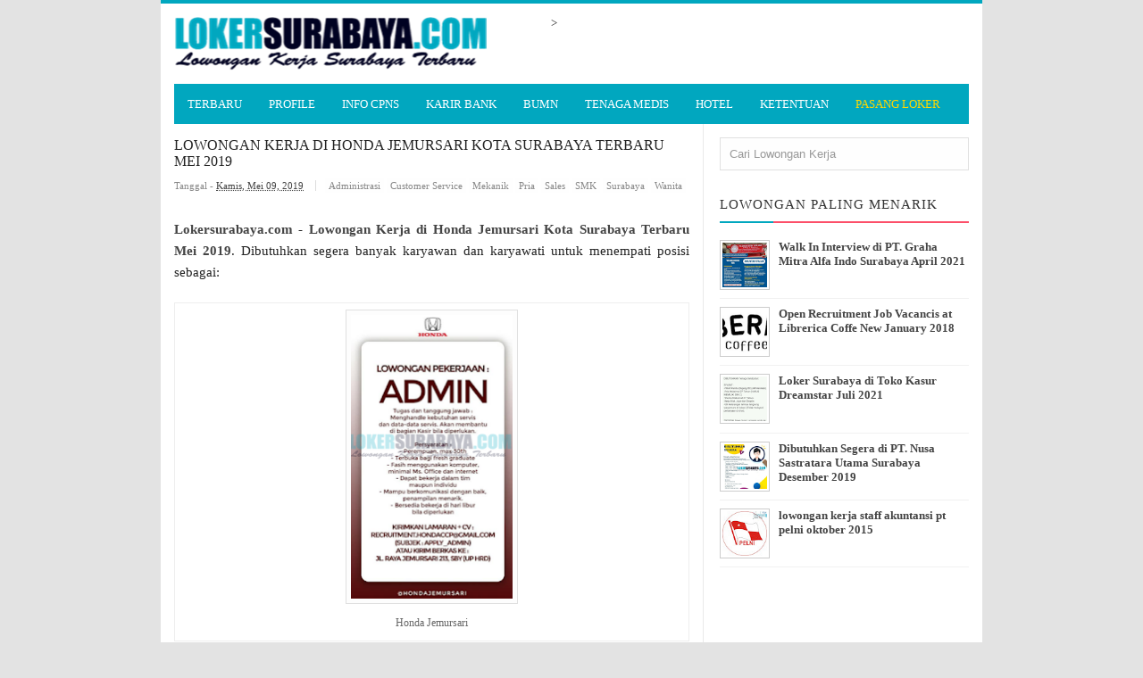

--- FILE ---
content_type: text/html; charset=UTF-8
request_url: https://www.lokersurabaya.com/2019/05/lowongan-kerja-di-honda-jemursari-kota-surabaya-terbaru-mei-2019.html
body_size: 21972
content:
<!DOCTYPE html>
<HTML>
<head>
<link href='https://www.blogger.com/static/v1/widgets/2944754296-widget_css_bundle.css' rel='stylesheet' type='text/css'/>
<meta content='562947140434485' property='fb:pages'/>
<meta content='T3_4Hxbh0aoaxHn0tiSKZV4aLFriKX6UiEBLR0Y0g4I' name='google-site-verification'/>
<script async='async' src='//pagead2.googlesyndication.com/pagead/js/adsbygoogle.js'></script>
<!-- [ Meta Tag SEO ] -->
<meta charset='utf-8'/>
<meta content='width=device-width, initial-scale=1' name='viewport'/>
<meta content='blogger' name='generator'/>
<meta content='text/html; charset=UTF-8' http-equiv='Content-Type'/>
<link href='http://www.blogger.com/openid-server.g' rel='openid.server'/>
<link href='https://www.lokersurabaya.com/' rel='openid.delegate'/>
<link href='https://www.lokersurabaya.com/2019/05/lowongan-kerja-di-honda-jemursari-kota-surabaya-terbaru-mei-2019.html' rel='canonical'/>
<title>Lowongan Kerja di Honda Jemursari Kota Surabaya Terbaru Mei 2019 - Lowongan Kerja Surabaya Maret 2025 | Lowongan Kerja Jawa Timur Terbaru</title>
<meta content='lowongan kerja surabaya, lowongan kerja surabaya di honda jemursari, Lowongan Kerja di Honda Jemursari Kota Surabaya Terbaru Mei 2019' name='description'/>
<script type='application/ld+json'>{ "@context": "http://schema.org", "@type": "WebSite", "url": "http://arlinafix.blogspot.com/", "potentialAction": { "@type": "SearchAction", "target": "http://arlinafix.blogspot.com/?q={search_term}", "query-input": "required name=search_term" } }</script>
<meta content='Lowongan Kerja di Honda Jemursari Kota Surabaya Terbaru Mei 2019, Lowongan Kerja Surabaya Maret 2025 | Lowongan Kerja Jawa Timur Terbaru: Lowongan Kerja di Honda Jemursari Kota Surabaya Terbaru Mei 2019, Lowongan Kerja Surabaya Maret 2025 | Lowongan Kerja Jawa Timur Terbaru' name='keywords'/>
<link href='https://www.lokersurabaya.com/feeds/posts/default' rel='alternate' title='Lowongan Kerja Surabaya Maret 2025 | Lowongan Kerja Jawa Timur Terbaru - Atom' type='application/atom+xml'/>
<link href='https://www.lokersurabaya.com/feeds/posts/default?alt=rss' rel='alternate' title='Lowongan Kerja Surabaya Maret 2025 | Lowongan Kerja Jawa Timur Terbaru - RSS' type='application/rss+xml'/>
<link href='http://www.blogger.com/feeds/4703797521139782522/posts/default' rel='alternate' title='Lowongan Kerja Surabaya Maret 2025 | Lowongan Kerja Jawa Timur Terbaru - Atom' type='application/atom+xml'/>
<link href='https://blogger.googleusercontent.com/img/b/R29vZ2xl/AVvXsEhwWCvHafUF-DoCjRDKz_Pzfhc7dt4a95V12CwmEsafDak5h6h2vYnExJ6uTlb0We0LrnhAqhNS4lGuAXPuiSezYbtVUU48gLP5waBNozxFU6J1TLjFjALBNjpgHVMSGZBTvFkSZlsx4k2n/s72-c/HONDA+JEMURSARI.png' rel='image_src'/>
<link href='/favicon.ico' rel='icon' type='image/x-icon'/>
<link href='https://plus.google.com/+112572976857520883364/posts' rel='publisher'/>
<link href='https://plus.google.com/+112572976857520883364/about' rel='author'/>
<link href='https://plus.google.com/+112572976857520883364' rel='me'/>
<meta content='vS7osh02qshemUGWycoK_e9wLhAKHNFezLrf-BVmvj8' name='google-site-verification'/>
<meta content='D7BFE2B2DD891E5C04AC3829295E71DE' name='msvalidate.01'/>
<meta content='xxxxx' name='alexaVerifyID'/>
<meta content='Indonesia' name='geo.placename'/>
<meta content='Loker Surabaya' name='Author'/>
<meta content='general' name='rating'/>
<meta content='id' name='geo.country'/>
<!-- [ Social Media meta tag ] -->
<meta content='Lowongan Kerja Surabaya Maret 2025 | Lowongan Kerja Jawa Timur Terbaru: Lowongan Kerja di Honda Jemursari Kota Surabaya Terbaru Mei 2019' property='og:title'/>
<meta content='article' property='og:type'/>
<meta content='https://www.lokersurabaya.com/2019/05/lowongan-kerja-di-honda-jemursari-kota-surabaya-terbaru-mei-2019.html' property='og:url'/>
<meta content='https://blogger.googleusercontent.com/img/b/R29vZ2xl/AVvXsEhwWCvHafUF-DoCjRDKz_Pzfhc7dt4a95V12CwmEsafDak5h6h2vYnExJ6uTlb0We0LrnhAqhNS4lGuAXPuiSezYbtVUU48gLP5waBNozxFU6J1TLjFjALBNjpgHVMSGZBTvFkSZlsx4k2n/s320/HONDA+JEMURSARI.png' property='og:image'/>
<meta content='lowongan kerja surabaya, lowongan kerja surabaya di honda jemursari, Lowongan Kerja di Honda Jemursari Kota Surabaya Terbaru Mei 2019' property='og:description'/>
<meta content='Lowongan Kerja Surabaya Maret 2025 | Lowongan Kerja Jawa Timur Terbaru' property='og:site_name'/>
<meta content='562901580420523' property='fb:app_id'/>
<meta content='100005787193074' property='fb:admins'/>
<meta content='en_US' property='og:locale'/>
<meta content='en_GB' property='og:locale:alternate'/>
<meta content='id_ID' property='og:locale:alternate'/>
<meta content='summary' name='twitter:card'/>
<meta content='Lowongan Kerja Surabaya Maret 2025 | Lowongan Kerja Jawa Timur Terbaru: Lowongan Kerja di Honda Jemursari Kota Surabaya Terbaru Mei 2019' name='twitter:title'/>
<meta content='@lokerjaterbaru' name='twitter:site'/>
<meta content='@lokerjaterbaru' name='twitter:creator'/>
<style type="text/css">
<!-- /*
<style id='page-skin-1' type='text/css'><!--
/*
Theme Name       : Vikka Fast and Responsive Blogger Template
Theme Published  : 13 Agustus 2015
Theme Base Color : White and Blue
Theme Designer   : Arlina Design
Designer URL     : www.arlinadzgn.com
Thanks to        : All supported
Theme License    : This free Blogger template is licensed under the Creative Commons Attribution 3.0 License, which permits both personal and commercial use.
However, to satisfy the &#39;attribution&#39; clause of the license, you are required to keep the footer links intact which provides due credit to its authors. For more specific details about the license, you may visit the URL below:
http://creativecommons.org/licenses/by/3.0/
*/
/* CSS Reset */
html,body,div,span,applet,object,iframe,h1,h2,h3,h4,h5,h6,p,blockquote,pre,a,abbr,acronym,address,big,cite,code,del,dfn,em,img,ins,kbd,q,s,samp,small,strike,strong,sub,sup,tt,var,b,u,i,center,dl,dt,dd,ol,ul,li,fieldset,form,label,legend,table,caption,tbody,tfoot,thead,tr,th,td,article,aside,canvas,details,embed,figure,figcaption,footer,header,hgroup,menu,nav,output,ruby,section,summary,time,mark,audio,video{margin:0;padding:0;border:0;font-size:100%;font:inherit;vertical-align:baseline;}
/* HTML5 */
article,aside,details,figcaption,figure,footer,header,hgroup,menu,nav,section{display:block;}body{line-height:1;display:block;}*{margin:0;padding:0;}html{display:block;}ol,ul{list-style:none;}blockquote,q{quotes:none;}blockquote:before,blockquote:after,q:before,q:after{background:transparent;}table{border-collapse:collapse;border-spacing:0;}
/* Body Layout */
body#layout ul,#layout ul {display:none;}
body#layout #outer-wrapper, body#layout .post-inner, body#layout .sidebar, body#layout .sidebar-two {padding:0;}
body#layout #wrapper, body#layout .post-inner, body#layout .sidebar-inner {padding:0;}
body#layout .header-wrapper {margin-top:0;}
body#layout #header {min-height:0px;width:100%;}
body#layout #header2 {width:30%;float:left;}
body#layout #header-right {width:60%;float:right;}
#layout,#layout .widget-content,#layout .add_widget {border:none;}
body#layout .add_widget {border:1px solid #ddd;}
#layout .add_widget a {color:#333;}
#layout #header{min-height:0px;width:100%;margin:10px 0 0 0;}
#layout #footer-wrapper .footer-column{width:33.33%;float:left}
#layout #footer-wrapper #column1,#layout #footer-wrapper #column2{margin:0}
#layout #main-wrapper{width:70%;float:left}
#layout #sidebar-wrapper{width:30%;left:0;padding:0;float:right}
#layout .draggable-widget .widget-wrap2 {background:#c1cfd9;}
#layout #banner,#layout #banner2 {background-color:#444;padding:20px 0!important;margin-bottom:20px;}
#layout #banner .widget,#layout #banner2 .widget{width:80%;margin:5px auto!important;overflow:hidden;float:none}
#layout #banner .add_widget,#layout #banner2 .add_widget{width:80%;margin:5px auto!important;overflow:hidden;float:none}
#footer-adwidget .footer-widget {width:31.7%;float:left;margin-left:10px;}
#footer-wrapper {overflow:hidden;margin:0 auto 20px auto;max-width:920px;padding:15px 0 0;}
/* Layout */
body {background:#e3e3e3;font-family:'Open Sans';font-size:13px;font-weight:400;text-align:left;color:#222;margin:0;padding:0;}
.navbar,.post-feeds,.feed-links{display:none;}
.section,.widget{margin:0;padding:0;}
strong,b{font-weight:bold;padding:0;}
cite,em,i{font-style:italic;}
a:link,a:visited {color:#444;text-decoration:none}
a:hover,a:hover:visited {color:#01a7bf}
a img{border:none;border-width:0;outline:none;}
img{max-width:100%;vertical-align:middle;border:0;}
abbr,acronym{border-bottom:1px dotted;cursor:help;}
sup,sub{vertical-align:baseline;position:relative;top:-.4em;font-size:86%;}
sub{top:.4em;}small{font-size:86%;}
kbd {display:inline-block;border:1px solid #ccc;border-radius:4px;padding:0.1em 0.5em 0.05em 0.5em;margin:0 0.2em;background-color:#fff;}
mark{background-color:#ffce00;color:#182025;}
p,blockquote,pre,table,figure,hr,form,ol,ul,dl{margin:1.5em 0;}
hr{height:1px;border:none;background-color:#999;}
code,kbd,pre,samp{font-family:monospace,monospace;}
pre{white-space:pre;word-wrap:normal;overflow:auto;}
blockquote {background:#fcf4ca;position:relative;margin:15px 0;border-left:3px solid #c69f73;font-weight:400;padding:12px 15px;color:#77735c;box-shadow:3px 3px rgba(0,0,0,0.1);}
*:focus {outline:0!important;}
h1,h2,h3,h4,h5,h6{font-weight:700;line-height:normal;}
h1{font-size:200%}h2{font-size:180%}h3{font-size:160%}h4{font-size:140%}h5{font-size:120%}h6{font-size:100%}
.post-body h1{font-size:200%}.post-body h2{font-size:180%}.post-body h3{font-size:160%}.post-body h4{font-size:140%}.post-body h5{font-size:120%}.post-body h6{font-size:100%}
input,button,select,textarea{font-size:100%;line-height:normal;vertical-align:baseline;}
textarea{display:block;box-sizing:border-box;}
input.placeholder_text,textarea.placeholder_text{color:#888}
.post ul li span{position:relative;display:block;padding:0;margin:.5em 0 .5em 2em;text-decoration:none;transition:all .3s ease-out;}
ol {counter-reset:li;list-style:none;font:15px 'Open Sans', 'lucida sans';padding:0;margin:0;}
ol ol {margin: 0 0 0 2em;}
.post ol li{position:relative;display:block;padding:0;margin:.5em 0 .5em 2em;background:#fff;text-decoration:none;transition:all .3s;}
.post ol li:before {content:counter(li);counter-increment:li;position:absolute;left:-2.5em;top:50%;margin-top:-1em;height:2em;width:2em;line-height:2em;text-align:center;}
.post-body ul {position:relative;display:block;padding:0;margin:.5em 0 .5em 1.5em;text-decoration:none;transition:all .3s ease-out;}
/* Post Table */
.post-body table {width:100%;}
.post-body table td, .post-body table caption{border:1px solid #e6e6e6;padding:10px;text-align:left;vertical-align:top;}
.post-body table th {border:1px solid #009abf;padding:10px;text-align:left;vertical-align:top;}
.post-body table.tr-caption-container {border:1px solid #eee;}
.post-body th{font-weight:700;}
.post-body table caption{border:none;font-style:italic;}
.post-body td, .post-body th{vertical-align:top;text-align:left;font-size:13px;padding:3px 5px;border:1p</body>x solid #eee;}
.post-body th{background:#00acd6;color:#fff;}
.post-body th:hover{background:#009fc6;}
.post-body td a{color:#444;}
.post-body td a:hover{color:#01a7bf;}
.post-body table.tr-caption-container td {border:none;padding:8px;}
.post-body table.tr-caption-container, .post-body table.tr-caption-container img, .post-body img {max-width:100%;height:auto;}
.post-body li {list-style-type:square;}
.post-body td.tr-caption {color:#666;font-size:80%;padding:0px 8px 8px !important;}
.pagenavi{clear:both;margin:20px 0 10px;text-align:center;font-weight:bold;color:#01a7bf!important;text-transform:uppercase}
.pagenavi span,.pagenavi a{padding:5px 10px;margin-right:3px;display:inline-block;color:#01a7bf!important;background-color:#fff;border:1px solid #ccc}
.pagenavi .current{color:#01a7bf!important;border:1px solid #222}
.pagenavi .current,.pagenavi .pages,.pagenavi a:hover{color:#01a7bf!important;border:1px solid #01a7bf}
.pagenavi .pages {display:none}
span.showdates{font-size:14px;margin:10px 0 0}
/* CSS Full Sitemap */
#bp_toc {background:#01a7bf;color:#666;margin:0 auto;padding:5px;}
span.toc-note {padding:20px;margin:0 auto;display:block;text-align:center;color:#fff;font-family:'Open Sans';font-weight:700;text-transform:uppercase;font-size:30px;line-height:normal;}
.toc-header-col1 {padding:10px;background-color:#f5f5f5;width:250px;}
.toc-header-col2 {padding:10px;background-color:#f5f5f5;width:75px;}
.toc-header-col3 {padding:10px;background-color:#f5f5f5;width:125px;}
.toc-header-col1 a:link, .toc-header-col1 a:visited, .toc-header-col2 a:link, .toc-header-col2 a:visited, .toc-header-col3 a:link, .toc-header-col3 a:visited {font-size:13px;
text-decoration:none;color:#aaa;font-family:'Open Sans';font-weight:700;letter-spacing: 0.5px;}
.toc-header-col1 a:hover, .toc-header-col2 a:hover, .toc-header-col3 a:hover {
text-decoration:none;}
.toc-entry-col1, .toc-entry-col2, .toc-entry-col3 {background:#fdfdfd;padding:5px;padding-left:5px;font-size:89%}
.toc-entry-col1 a, .toc-entry-col2 a, .toc-entry-col3 a{color:#666;font-size:13px;}
.toc-entry-col1 a:hover, .toc-entry-col2 a:hover, .toc-entry-col3 a:hover{color:#fff;}
#bp_toc table {width:100%;margin:0 auto;counter-reset:rowNumber;}
.toc-entry-col1 {counter-increment:rowNumber;}
#bp_toc table tr td.toc-entry-col1:first-child::before {content: counter(rowNumber);min-width:1em;margin-right:0.5em;}
td.toc-entry-col2 {background:#fafafa;}
#page404 {
text-align: center;
padding: 15% 0;
}
/* error page */
#error-page {background-color:#e9e9e9;position:fixed !important;position:absolute;text-align:center;top:0;right:0;bottom:0;
left:0;z-index:99999;}
#error-page  #search-box {margin: 2% 41%}#error-inner {margin:11% auto;}
#error-inner .box-404 {width:200px;height:200px;background:#01a7bf;color:#fff;font-size:80px;line-height:200px;border-radius:10px;margin:0 auto 50px;position:relative;}
#error-inner .box-404::after {content:&quot; &quot;;width:0;height:0;bottom:-8px;border-color:#01a7bf transparent transparent;
border-style:solid;border-width:9px 9px 0;position:absolute;left:47%;}
#error-inner h1 {text-transform:uppercase;}
#error-inner p {line-height:0.em;font-size:15px;}
#ContactForm1 {
display: none;
}
#ContactForm1_contact-form-name, #ContactForm1_contact-form-email {
width: 300px;
height: auto;
margin: 10px auto;
padding: 10px;
background: #fdfdfd;
color: #666;
border: 1px dashed #ddd;
transition: all 0.5s ease-in-out;
}
#ContactForm1_contact-form-email-message {
width: 450px;
height: 175px;
margin: 10px auto;
padding: 10px;
background: #fdfdfd;
color: #666;
font-family: 'Roboto',sans-serif;
border: 1px dashed #ddd;
transition: all 0.5s ease-in-out;
}
#ContactForm1_contact-form-name:focus, #ContactForm1_contact-form-email:focus, #ContactForm1_contact-form-email-message:focus {
background: #fff;
outline: none;
border: 1px dashed #f8a82a;
}
#ContactForm1_contact-form-submit {
font-family: 'Roboto';
font-size: 15px;
width: 101px;
height: 35px;
float: left;
color: #fff;
padding: 0;
margin: 10px 0 3px 0;
cursor: pointer;
background: #aaa;
border: none;
border-radius: 2px;
transition: background 0.4s linear;
}
#ContactForm1_contact-form-submit:hover {
background: #f8a82a;
}
#ContactForm1_contact-form-error-message, #ContactForm1_contact-form-success-message {
width: 450px;
margin-top: 35px;
}

--></style>
<style type='text/css'>
/* Arlina Fixed Layout */
.quickedit {display:none}
/* Arlina Template Wrapper */
#wrapper {background:#fff;max-width:920px;margin:auto;padding:0;overflow:hidden;border-top:4px solid #01a7bf;}
/* Arlina Search Form */
.menusearch{display:block;margin:15px 0 0 15px;padding:0}
.searchform{padding:10px;margin:0;background:#fefefe;overflow:hidden;border:1px solid #e0e0e0;transition:all .3s}
.searchform:hover,.searchform:active{border-color:#bbb}
.searchform input{color:#999;padding:0;margin:0;transition:all .6s}
.searchform input:focus{color:#444;}
.searchform .searchfield{background:transparent;border:0;outline:none;width:100%;}
/* Arlina Header Wrapper */
#header{position:relative;display:block;padding:15px;overflow:hidden;}
#header2{float:left;max-width:350px}
#header .title{color:#444;font-size:260%;letter-spacing:1px;line-height:1.4em;margin:0;text-transform:uppercase;font-family:'Oswald';font-weight:500;}
#header .title a {color:#444;}
#header .title a:hover {color:#01a7bf;}
#header p.description {margin:0;}
.header img,.header-right img {display:block;}
.header-right img {max-height:60px;}
.header-right{float:right;padding:0;overflow:hidden;margin:0;width:100%;max-width:468px}
/* Arlina Main Navigation */
#navi-arlina{height:45px;text-transform:uppercase;font-size:100%;background:#01a7bf;color:#fff;font-family:Oswald;margin:0 15px}
#navi-arlina ul.menus{background:#01a7bf;height:auto;overflow:hidden;position:absolute;z-index:99;display:none}
#navi-arlina a{display:block;line-height:45px;padding:0 15px;text-decoration:none;color:#fff}
#navi-arlina ul,#navi-arlina li {margin:0 auto;padding:0;list-style:none}
#navi-arlina ul {height:45px;}
#navi-arlina li {float:left;display:inline-block;position:relative}
#navi-arlina input {display:none;margin:0;padding:0;width:80px;height:45px;opacity:0;cursor:pointer}
#navi-arlina label {display:none;width:55px;height:48px;line-height:48px;text-align:center}
#navi-arlina label span {font-size:16px;position:absolute;left:55px}
#navi-arlina ul.menus li {display:block;width:100%;text-transform:none;text-shadow:none;}
#navi-arlina ul.menus a {color:#fff;line-height:55px}
#navi-arlina li a:hover {background:#008199}
#navi-arlina li:hover ul.menus,#navi-arlina li:hover > ul {display:block}
#navi-arlina ul.menus a:hover {background:#444;color:#fff}
#navi-arlina li ul{background:#01a7bf;margin:0;width:150px;height:auto;position:absolute;top:45px;left:0;z-index:10;display:none}
#navi-arlina li li {display:block;float:none}
#navi-arlina li li:hover {background:#01a7bf}
#navi-arlina li li a:hover {background:#008199;text-decoration:underline}
#navi-arlina li ul ul {left:100%;top:0}
#navi-arlina li li > a{display:block;padding:0 10px;margin:0;line-height:30px;text-decoration:none;color:#fff}
/* Arlina Post Wrapper */
#main-wrapper{width:66%;float:left;padding:0;word-wrap:break-word;overflow:hidden;border-right:1px solid #e9e9e9;}
#main{padding:15px 15px 0}
.main .Blog{border-bottom-width:0}
.main .widget{margin:0 0 .2em;padding:0 0 .2em}
.date-header{display:none!important}
h1.post-title.entry-title,h2.post-title.entry-title {font-family:'Oswald';font-size:16px;text-transform:uppercase;font-weight:500}
h1.post-title.entry-title a,h2.post-title.entry-title a{color:#444;}
h1.post-title.entry-title a:hover,h2.post-title.entry-title a:hover{color:#008199;}
.post-body {margin:0;line-height:1.6em;text-align:left;font-size:15px;}
.post-info{display:block;padding:5px 0;color:#888;line-height:1.6em;font-size:11px;overflow:hidden;margin:5px 0}
.post-info abbr {border:0;}
.post-timestamp,.author-info,.comment-info{border-right:1px solid #ddd;margin-right:10px;padding:0 10px 0 0}
.post-info a.label-block{background:#fefefe;padding:2px 4px;color:#888;}
.post-info a:hover{text-decoration:underline}
.post-body img,.post-body video,.post-body object {max-width:100%}
.breadcrumbs{padding:0px 0px;color:#fff;background:#fff;margin:0px 0;font-size:0px;text-transform:capitalize}
.breadcrumbs a{color:#fff}
.breadcrumbs a:hover{color:#444;text-decoration:underline}
.post-footer{line-height:1.6em}
.post-footer a{color:#01a7bf;font-weight:700}
.feed-links{clear:both;line-height:2.5em;}
/* Arlina Post Navigation */
#blog-pager{position:relative;display:block;width:100%;margin:15px 10px 15px 0;text-align:center}
#blog-pager-newer-link{float:left}
#blog-pager-older-link{float:right}
#blog-pager a:link,#blog-pager a:visited{color:#333;font-size:11px!important;padding:6px 15px;margin:5px;background:#fff;border:1px solid #e0e0e0}
#blog-pager a:hover{text-decoration:underline}
/* Arlina Sidebar Wrapper */
#sidebar-wrapper{padding:0 15px 0 0;width:32%;float:right;word-wrap:break-word;overflow:hidden}
#sidebar-wrapper h2,#sidebar-wrapper h3,#sidebar-wrapper h4{position:relative;margin:0 0 10px;text-transform:uppercase;padding:10px 0;font-size:15px;color:#343434;font-family:'Oswald';border-bottom:2px solid #fc4f69;font-weight:500;letter-spacing:1px;}
#sidebar-wrapper h2:before,#sidebar-wrapper h3:before,#sidebar-wrapper h4:before{content:'';position:absolute;bottom:-2px;left:0;right:0;background:#01a7bf;width:60px;height:2px}
#sidebar-wrapper .widget ul{margin:5px 0;padding:5px 0}
.widget-content {margin:0;overflow:hidden}
.sidebar {line-height:1.5em;padding:0 0 0 15px}
.sidebar ul {padding:0;margin:0}
.BlogArchive #ArchiveList ul li {text-indent:0!important}
.sidebar ul li{margin:0;padding:5px 0;border-bottom:1px solid #f1f1f1}
.sidebar .widget {margin:10px 0}
/* Arlina Footer Wrapper */
#footer-wrapper{text-align:left;overflow:hidden;background:#363636;margin:auto;max-width:920px;padding:15px 0 0;}
#footer-adwidget .footer-widget {width:31.7%;float:left;margin-left:10px;}
#footer-adwidget {max-width:920px;overflow:hidden;margin:0 auto;}
#footer-wrapper h2,#footer-wrapper h3 {overflow:hidden;position:relative;font-family:'Oswald';font-size:15px;font-weight:500;color:#fff;padding:10px 0;text-transform:uppercase;display:block;border-bottom:1px solid #555;letter-spacing:1px;}
#footer-wrapper h2:after,#footer-wrapper h3:after{content:'';display:inline-block;position:absolute;height:14px;top:0;margin:13px 0 12px 10px;width:100%;background:url(https://blogger.googleusercontent.com/img/b/R29vZ2xl/AVvXsEgB4vMWA5Z00Z4aJoS2hHmiTIXCv5bnPP80c5KqRVrWHPjgZh7DzLWcuYRnn9iZU2wPnHDiuBuuuFlfcF8TAcq4qvNvWYtXw3854hu5TIdcBMh5NEXicM-1bmOmboQ_fCdKgmyluYFZV941/s1600/repeat-bg.png)repeat}
#footx1,#footx2,#footx3 {margin:0 .2%}
#footer-adwidget {max-width:920px;overflow:hidden;margin:0 auto;}
#footer-wrapper .widget-content {text-align:left;font-family:'Open Sans',Helvetica;margin:0;color:#f9f9f9;}
#footer-wrapper .widget-content li {margin-left:-14px;color:#f9f9f9}
#footer-wrapper .widget-content ul {margin:0;}
#footer-wrapper .widget li {margin:5px 0 0 0;padding:5px 0 0 0;display:block;}
.footer li a {padding-top:0;padding-right:0;line-height:2em;font-size:13px;font-weight:400;font-family:'Open Sans',Helvetica;color:#f9f9f9;margin:0}
.footer li a:hover {color:#fff;}
#footer-last{overflow:hidden;background:#2e2e2e;text-align:center;padding:20px;margin:auto;border-top:1px solid #464646;text-transform:uppercase;}
.cpleft,#ftright{display:inline-block;color:#eee;font-size:11px}
.cpleft a,#ftright a {color:#eee;text-decoration:none;}
.cpleft a:hover,#ftright a:hover {color:#fff;text-decoration:underline;}
/* Arlina Popular Post */
.item-snippet {display:none;}
.PopularPosts .item-thumbnail{margin:0;}
#PopularPosts1 h2,#PopularPosts2 h2 {margin:0;}
.PopularPosts .popular-posts ul li{list-style:none;overflow:hidden;margin:0;}
.PopularPosts .popular-posts ul li:first-child{border-top:0}
#PopularPosts1 .popular-posts,#PopularPosts2 .popular-posts {position:relative;}
.PopularPosts .popular-posts ul li a {color:#444;font-weight:700;transition:all .3s}
.PopularPosts .popular-posts ul li a:hover {color:#444;text-decoration:underline}
.PopularPosts .item-title{display:table-cell;vertical-align:middle;line-height:normal;text-overflow:ellipsis;padding:0 0 0 10px}
.PopularPosts .item-thumbnail img {background:#fff;display:block;float:left;width:50px;height:auto;padding:2px;border:1px solid #ccc;transition:all .3s}
.PopularPosts .item-thumbnail img:hover{border-color:#aaa;}
.popular-posts ul {padding-left:0;}
/* Arlina Label */
.label-size-1,.label-size-2,.label-size-3,.label-size-4,.label-size-5 {font-size:100%;opacity:1}
.cloud-label-widget-content{text-align:left;padding:0;}
.label-count {white-space:nowrap;display:inline-block;}
#sidebar-wrapper .Label li{position:relative;background:#fff;color:#444;padding:0;margin:0;text-align:left;width:100%;transition:all .3s}
#sidebar-wrapper .Label li:hover {background:#fff;color:#01a7bf;}
#sidebar-wrapper .Label li:before {content:"";position:absolute;width:2px;height:100%;background:#4fafe9;transition:all .2s ease-in-out;}
#sidebar-wrapper .Label li:hover:before {width:100%;}
#sidebar-wrapper .Label li a{padding:0 0 0 20px;display:block;position:relative;line-height:42px;color:#787878;text-decoration:none;transition:all .3s}
#sidebar-wrapper .Label li a:hover {color:#fff;}
#sidebar-wrapper .Label li span{float:right;height:42px;line-height:42px;width:42px;text-align:center;display:inline-block;background:#4fafe9;color:#FFF;position:absolute;top:0;right:0;z-index:2}
#sidebar-wrapper .Label li:nth-child(1) span,#sidebar-wrapper .Label li:nth-child(1):before,#sidebar-wrapper .Label li:nth-child(7) span,#sidebar-wrapper .Label li:nth-child(7):before {background:#ca85ca;}
#sidebar-wrapper .Label li:nth-child(2) span,#sidebar-wrapper .Label li:nth-child(2):before,#sidebar-wrapper .Label li:nth-child(8) span,#sidebar-wrapper .Label li:nth-child(8):before {background:#e54e7e;}
#sidebar-wrapper .Label li:nth-child(3) span,#sidebar-wrapper .Label li:nth-child(3):before,#sidebar-wrapper .Label li:nth-child(9) span,#sidebar-wrapper .Label li:nth-child(9):before {background:#61c436;}
#sidebar-wrapper .Label li:nth-child(4) span,#sidebar-wrapper .Label li:nth-child(4):before,#sidebar-wrapper .Label li:nth-child(10) span,#sidebar-wrapper .Label li:nth-child(10):before {background:#f4b23f;}
#sidebar-wrapper .Label li:nth-child(5) span,#sidebar-wrapper .Label li:nth-child(5):before,#sidebar-wrapper .Label li:nth-child(11) span,#sidebar-wrapper .Label li:nth-child(11):before {background:#46c49c;}
#sidebar-wrapper .Label li:nth-child(6) span,#sidebar-wrapper .Label li:nth-child(6):before,#sidebar-wrapper .Label li:nth-child(12) span,#sidebar-wrapper .Label li:nth-child(12):before {background:#607ec7;}
#sidebar-wrapper .label-size{background:#01a7bf;position:relative;display:block;float:left;margin:0 1px 1px 0;font-size:11px;transition:all .3s}
#sidebar-wrapper .label-size a{display:inline-block;color:#fff;padding:4px 6px;font-weight:400;transition:all .3s}
#sidebar-wrapper .label-count{display:inline-block;background:#3a91c7;color:#fff;padding:5px 8px;text-align:center;transition:all .3s}
#sidebar-wrapper .label-size a:hover{color:#fff;text-decoration:underline}
#footer-wrapper .label-size{background:#2e2e2e;color:#eee;display:block;float:left;margin:0 1px 1px 0;font-size:11px;transition:initial;}
#footer-wrapper .label-size a{display:inline-block;color:#eee;padding:4px 6px;font-weight:400;transition:all .3s}
#footer-wrapper .label-size a:hover {color:#fff;text-decoration:underline}
#footer-wrapper .label-count{white-space:nowrap;background:#2e2e2e;display:inline-block;color:#eee;padding:5px 8px;text-align:center}
#footer-wrapper .Label li{padding:5px 0;margin:0;text-align:left;border-bottom:1px solid #444;transition:all .3s}
#footer-wrapper .Label li a {color:#eee;transition:all .3s;}
#footer-wrapper .Label li span{background:#2e2e2e;float:right;color:#eee;margin:0;padding:4px 6px;text-align:center;font-size:13px;font-weight:400;transition:all .3s;}
#footer-wrapper .Label li a:hover,#footer-wrapper .Label li:hover,#footer-wrapper .Label li span:hover {color:#fff;text-decoration:underline}
/* Arlina Contact */
#ContactForm1 {color:#000000}
#ContactForm1 .contact-form-widget input{display:inline-block;width:100%;border:0;padding:5px 0;margin-top:3px}
#ContactForm1 #ContactForm1_contact-form-email-message{width:100%;border:0;padding:5px;margin-top:3px}
#ContactForm1 #ContactForm1_contact-form-submit{background:#01a7bf;color:#fff;padding:8px;font-size:90%;letter-spacing:1px;border-radius:1px;cursor:pointer;transition:all .3s}
#ContactForm1 #ContactForm1_contact-form-submit:hover{background:#008199;color:#fff}
#ContactForm1 p#ContactForm1_contact-form-error-message,#ContactForm1 p#ContactForm1_contact-form-success-message {text-align:center;width:100%;display:block;color:#fff;}
/* Arlina Follow by Email */
.FollowByEmail .follow-by-email-inner {position:relative;}
.follow-by-email-inner {background:none repeat scroll 0 0 #363636;padding:15px;}
.follow-by-email-inner:before {color:#eee;content:'Gratis Berlangganan Loker Terbaru Via Email';font-size:12px;font-weight:normal;padding:0 0 0 2px;}
.FollowByEmail .follow-by-email-inner .follow-by-email-address{border:0;font-size:13px;height:28px;padding-left:5px;width:100%}
.FollowByEmail .follow-by-email-inner .follow-by-email-submit {background:#01a7bf;border:0;color:#fff;cursor:pointer;font-size:11px;height:28px;margin:0 3px;width:80px;z-index:0;transition:all .6s}
.FollowByEmail .follow-by-email-inner .follow-by-email-submit:hover {background:#008199;border:0;box-shadow:none;border-radius:0;cursor:pointer}
.tabletd1 {width:100%;}
.tabletd2 {width:64px;}
/* Arlina Ad Slot */
.banner,.banner2 {margin:0 auto;text-align:center;overflow:hidden;}
.banner .widget,.banner2 .widget {width:100%;max-width:100%;margin:0 auto;background:transparent;text-align:center;overflow:hidden;}
.banner img, .banner iframe,.banner2 img, .banner2 iframe{display:block;margin:0 auto;text-align:center;}
.kotak_iklan {margin:auto;transition:all 1s ease-out;}
.kotak_iklan .sidebar .widget-content,.kotak_iklan .sidebar-two .widget-content{padding:0;border:0;}
.kotak_iklan .sidebar .widget {margin-bottom:0;padding:0;}
.kotak_iklan img{background:#fff;text-align:center;margin:5px 2.5px;padding:2.5px;border:1px solid #ddd!important;transition:all .6s ease-out}
.kotak_iklan  img:hover {background:#fff;border-color:#bbb!important;}
.kotak_iklan2 {text-align:center;margin:0 auto;transition:all 1s ease-out;}
.kotak_iklan2 .sidebar .widget-content,.kotak_iklan2 .sidebar-two .widget-content{padding:0;background:#f2f6f7;box-shadow:0 1px 2px 0 rgba(0,0,0,0.1);border:0;}
.kotak_iklan2 .sidebar .widget,.kotak_iklan2 .sidebar-two .widget {margin-bottom:0;padding:0;}
.kotak_iklan2  img {text-align:center;transition:all 1s ease-out;}
.kotak_iklan2  img:hover {transition:all .5s ease-out;}
/* Arlina Back to top */
.back-to-top{visibility:hidden;background-color:#01a7bf;color:#fff;vertical-align:middle;width:42px;height:42px;line-height:42px;text-align:center;position:fixed;bottom:30px;right:30px;z-index:90;cursor:pointer;border-radius:1px;opacity:0;-webkit-transform:translateZ(0);transition:all .6s}
.back-to-top:hover{background-color:#008199;opacity:1}
.back-to-top.show{visibility:visible;opacity:1;}
/* Arlina Global Responsive */
@media screen and (max-width:800px) {
#header {text-align:center}
#navi-arlina{position:relative}
#navi-arlina ul{background:#01a7bf;position:absolute;top:100%;left:0;z-index:3;height:auto;display:none}
#navi-arlina ul.menus{width:100%;position:static;padding-left:20px}
#navi-arlina li{display:block;float:none;width:auto}
#navi-arlina input,#navi-arlina label{position:absolute;top:0;left:0;display:block}
#navi-arlina input{z-index:4}
#navi-arlina input:checked + label{color:#fff }
#navi-arlina input:checked ~ ul{display:block;width:100%}
#navi-arlina li:hover > ul{width:100%}}
@media only screen and (max-width:768px) {
#header{padding:25px 15px;}
#header2 {float:none;max-width:100%;}
.header-right {float:none;max-width:100%;margin-top:20px;}
#sidebar-wrapper,#main-wrapper {width:100%;padding:0;}
.sidebar {padding:0 15px;}
.menusearch{display:block;margin:15px 0;padding:0 15px}}
@media only screen and (max-width:667px) {
#footer-adwidget .footer-widget {width:31.2%;}}
@media screen and (max-width:640px) {
.post-info {display:none}
.status-msg-border {width:97%}
.post h2 {font-size:100%}
#footer-wrapper{margin:auto;}
#footer-adwidget {width:100%;overflow:hidden;}
#footer-adwidget .footer-widget {width:94%;float:left;margin-left:10px;}
.cpleft, #ftright {line-height:normal;}}
@media screen and (max-width:480px) {
.comments .comments-content .user{line-height:2.8em}
.post h2{font-size:100%}
.post h1{font-size:120%}
body,.body-fauxcolumn-outer{font-size:80%}}
@media screen and (max-width:380px) {
.comments {display:none}}
@media screen and (max-width:240px) {
body,.body-fauxcolumn-outer {font-size:80%}}
.status-msg-body {padding:10px 0;display:none}
.status-msg-wrap{display:none;font-size:14px;margin-left:1px;width:100%;color:#666}
.status-msg-wrap a{color:orange!important}
.status-msg-bg{display:none;background:#ccc;position:relative;width:99%;padding:6px;z-index:1;border-radius:3px;border:2px #999 solid}
.status-msg-border{display:none;border:0;position:relative;width:99%}
#open-fb{background-color: #FFFFFF; border: 4px solid rgb(210, 210, 210); bottom: 0; border-bottom: 0; float:left; height: auto; margin-bottom: 0; margin-right: 5px; position: fixed; right: 0; width: auto; z-index: 10;}
.close-fb{color: #333!important; position: absolute; top: 1px; right: 1px; width: 20px; height: 20px; line-height: 20px; text-align: center; font-size: 11px;}
.slideUp{
 animation-name: slideUp;
 -webkit-animation-name: slideUp; 

 animation-duration: 1s; 
 -webkit-animation-duration: 1s;

 animation-timing-function: ease; 
 -webkit-animation-timing-function: ease;

 visibility: visible !important;   
}

@keyframes slideUp {
 0% {
  transform: translateY(100%);
 }
 50%{
  transform: translateY(-8%);
 }
 65%{
  transform: translateY(4%);
 }
 80%{
  transform: translateY(-4%);
 }
 95%{
  transform: translateY(2%);
 }   
 100% {
  transform: translateY(0%);
 } 
}

@-webkit-keyframes slideUp {
 0% {
  -webkit-transform: translateY(100%);
 }
 50%{
  -webkit-transform: translateY(-8%);
 }
 65%{
  -webkit-transform: translateY(4%);
 }
 80%{
  -webkit-transform: translateY(-4%);
 }
 95%{
  -webkit-transform: translateY(2%);
 }   
 100% {
  -webkit-transform: translateY(0%);
 } 
}
</style>
<style type='text/css'>
/* Arlina Post Area */
.post-body img {background:#fdfdfd;height:auto;max-width:99%;margin-bottom:2px;opacity:1;padding:5px;box-shadow:0 0 0 1px #e0e0e0;transition:all .6s ease;}
.post-body img:hover {opacity:0.95;}
.post-body a.img,.post-body .separator a {margin-left:0!important;margin-right:0!important;}
/* Arlina Comment Post */
.comments{background:none repeat scroll 0 0 #fff;clear:both;margin:10px 0 0;padding:10px 0;width:100%;font-size:11px}
#comments{overflow:hidden}
#comments h4{display:inline;padding:10px;line-height:40px;font-size:14px;color:#fff}
#comments h4,.comments .comment-header,.comments .comment-thread.inline-thread .comment{position:relative}
#comments h4,.comments .continue a{background-color:#fd4646;font-weight:700;color:#fff}
.comments .user a,.comments .continue a{font-size:12px;color:#333}
.comments .continue a{font-size:12px;color:#fff}
#comments h4:after{content:"";position:absolute;bottom:-10px;left:10px;border-top:10px solid #fd4646;border-right:20px solid transparent;width:0;height:0;line-height:0}
.comments .avatar-image-container{float:left;width:42px;max-height:42px;height:42px;padding:2px;border:1px solid #ccc;border-radius:100%;transition:all .3s}
.comments .avatar-image-container img{max-width:42px;width:100%;border-radius:100%;transition:all .3s}
.comments .avatar-image-container:hover,.comments .avatar-image-container img:hover{border-radius:0}
.comments .inline-thread .avatar-image-container{width:36px;height:36px}
.comments .comment-block{font-size:13px;position:relative;margin-left:63px;padding:5px 10px;border:1px solid #ccc;border-radius:3px;line-height:normal;}
.comments .inline-thread .comment-block{margin-left:56px;border:1px solid #ccc}
.comments .comment-block::before,.comments .comment-block::after{content:"";width:0;height:0;border-width:10px 8px;border-style:solid;border-color:transparent #ccc transparent transparent;position:absolute;top:8px;right:100%}
.comments .comment-block::after{border-color:transparent #fff transparent transparent;right:auto;left:-15px}
.comments .comments-content .comment-header{border-bottom:1px solid #ccc;padding-bottom:3px;margin:-1px -3px 10px}
.comments .comments-content .comment{margin-bottom:12px;padding:0}
.comments .comments-content .icon.blog-author{position:absolute;right:10px;top:-4px;width:50px;height:20px;font-size:85%;font-weight:700;text-transform:uppercase;background-color:#fd4646}
.comments .comments-content .icon.blog-author::after{content:"Admin";position:absolute;color:#fff;top:1px;left:6px;line-height:20px;}
#comments-block{margin:1em 0 1.5em;line-height:1.6em }
#comments-block .comment-author{margin:.5em 0}
#comments-block .comment-body{margin:.25em 0 0}
#comments-block .comment-footer{margin:-.25em 0 2em;line-height:1.4em;text-transform:uppercase;letter-spacing:.1em}
#comments-block .comment-body p{margin:0 0 .75em}
.deleted-comment{font-style:italic;color:#eee}
.comment-replies {margin-left:7%;margin-top:10px;}
span.comment-actions{position:relative;display:inline-block;font-size:11px}
span.comment-actions a{margin-right:5px}
.comments .continue a{background:transparent;font-size:12px;color:#333}
cite.user.blog-author,cite.user{font-style:normal;font-weight:700;margin-right:5px}
#comments h4#comment-post-message,span.thread-count {display:none;}
#blog-pager{text-align:center}
.comments-content {display:block;position:relative;margin-top:15px;}
/* Arlina Related Post */
#related_posts{margin-top:15px}
#related_posts h4{color:#fff;background:#01a7bf;padding:10px;margin:0 0 5px;font-size:120%;}
#related_img{margin:0;padding:0;}
#related_img:hover{background:0}
#related_img ul{list-style-type:none;margin:0;padding:0}
#related_img li{min-height:62px;border-bottom:1px solid #f1f1f1;list-style:none;margin:0 0 5px;padding:5px;}
#related_img li a{color:#2672a0;}
#related_img li a:hover{text-decoration:underline}
#related_img .news-title{display:block;font-weight:bold!important;margin-bottom:5px;font-size:14px;}
#related_img .news-text{display:block;text-align:justify;font-weight:normal;text-transform:none;color:#333;font-size:12px;}
#related_img img{float:left;margin-right:7px;border:1px solid #ccc;padding:2px;width:60px;height:60px;max-width:100%;background:#fff}
/* Arlina Share Button */
h2.sharetitle{position:relative;overflow:hidden;margin:20px 0;font-size:120%;font-weight:700;padding:4px 8px;text-align:center;text-transform:uppercase;transition:all .5s ease-out}
h2.sharetitle:before, h2.sharetitle:after {position:absolute;top:51%;overflow:hidden;width:50%;height:2px;content:'\a0';background-color:#ddd;}
h2.sharetitle:before{margin-left:-50%;text-align:right;}
h2.sharetitle span{position:relative;display:inline-block;padding:5px 10px;margin:0 10px;}
.sharede,.sharebrow{position:relative;display:inline-block;}
.sharebrow{display:table;margin:auto;text-align:center}
.sharebrow a.fb,.sharebrow a.gp,.sharebrow a.tw,.sharebrow span.pl{text-decoration:none!important;display:inline-block;margin:0 5px 5px 0;font-weight:700;text-transform:uppercase;color:#fff;text-shadow:none;padding:2px 8px;opacity:1;transition:all .3s}
.sharebrow a.gp {background:#f20000;}
.sharebrow a.fb {background:#516ca4;}
.sharebrow a.tw {background:#00baff;}
.sharebrow span.pl {background:#ff6600;}
.fbtea,.gotea,.plustea,.twtea{font-size:13px!important;vertical-align:middle}
.sharebrow a.fb:hover,.sharebrow a.gp:hover,.sharebrow a.tw:hover,.sharebrow span.pl:hover{color:#fff;opacity:.9}
.sharebrow a.fb:active,.sharebrow a.gp:active,.sharebrow a.tw:active,.sharebrow span.pl:active{box-shadow:inset 0 1px 0 rgba(0,0,0,.16)}
span.pl{color:green;cursor:pointer}
#share-menu{display:none}
.dropdown-menu{position:absolute;top:100%;right:5px;z-index:99;float:left;min-width:100px;padding:5px 10px;margin:0;font-size:13px;text-align:left;list-style:none;background-color:#fff;-webkit-background-clip:padding-box;background-clip:padding-box;border:1px solid #ddd;border-radius:3px;}
.dropdown-menu li{list-style:none!important;margin:0!important;padding-left:0!important;line-height:1.8em!important}
.dropdown-menu li a{color:#333!important;font-weight:400;display:block}
.dropdown-menu li a:hover{color:#e8554e!important}
ul#share-menu{margin:10px 0;padding:5px 15px}
/* Arlina Shortcodes */
.button{float:left;list-style:none;text-align:center;width:95%;margin:10px;padding:2px;font-size:14px;clear:both;}
.button ul {margin:0;padding:0}
.button li{display:inline;margin:5px;padding:0;list-style:none;}
.demo,.download {padding:8px 12px!important;color:#fff!important;font-weight:700;font-size:14px;font-family:'Open Sans',sans-serif;text-align:center;text-transform:uppercase;letter-spacing:0.5px;border-radius:3px;transition:all 0.3s ease-out;}
.demo {background-color:#555;}
.download {background-color:#fd554c;}
.demo:hover {background-color:#444;color:#fff;}
.download:hover {background-color:#df4840;color:#fff;}
.first-letter{float:left;color:#f77c6a;font-size:75px;line-height:60px;padding-top:4px;padding-right:8px;padding-left:3px;font-family:Georgia}
.alert-message{position:relative;display:block;background-color:#f7f8fa;padding:20px;margin:20px 0;border-radius:2px;color:#39484d;}
.alert-message p{margin:0!important;padding:0;line-height:22px;font-size:13px;color:#39484d}
.alert-message span{font-size:14px!important}
.alert-message i{font-size:22px;text-align:left;display:inline-block;position:absolute;right:0;top:0;padding:20px;opacity:0.8;}
.alert-message.success{background-color:#00acd6;color:#fff}
.alert-message.success a,.alert-message.success span{color:#fff}
.alert-message.alert{background-color:#0073b7;color:#fff}
.alert-message.alert a,.alert-message.alert span{color:#fff}
.alert-message.warning{background-color:#efa666;color:#fff}
.alert-message.warning a,.alert-message.warning span{color:#fff}
.alert-message.error{background-color:#f56c7e;color:#fff}
.alert-message.error a,.alert-message.error span{color:#fff}
#flippy {text-align:center;}
#flippy button {margin:10px auto;cursor:pointer;font-weight:700;font-family:'Open Sans',sans-serif;background-color:#555;color:#fff;padding:8px 12px!important;text-transform:uppercase;border:none;border-radius:3px;transition:all 0.3s ease-out;}
#flippy button:hover, #flippy button:focus {outline:none;background-color:#444;color:#fff;}
#flippanel {padding:1px;text-align:left;background:#fafafa;border:1px solid #e6e6e6;}
#flippanel {padding:24px;display:none;}
#flippanel img {background:#fff;margin:10px auto;}
.bagitiga {-webkit-column-count:3;-moz-column-count:3;column-count:3;}
.bagitiga img{-webkit-backface-visibility:hidden;margin-bottom:15px;max-width:100%;}
/* CSS Item Responsive */
@media only screen and (max-width:960px){
.bagitiga{-webkit-column-count:2;-moz-column-count:2;column-count:2;}}
@media only screen and (max-width:640px){
.bagitiga{-webkit-column-count:1;-moz-column-count:1;column-count:1;}}
</style>
<script type='text/javascript'>/*<![CDATA[*/var relnum=0;var relmaxposts=5;var numchars=135;var morelink=" ";function saringtags(r,l){for(var e=r.split("<"),n=0;n<e.length;n++)-1!=e[n].indexOf(">")&&(e[n]=e[n].substring(e[n].indexOf(">")+1,e[n].length));return e=e.join(""),e=e.substring(0,l-1)}function relpostimgthum(r){for(var l=0;l<r.feed.entry.length;l++){var e=r.feed.entry[l];reljudul[relnum]=e.title.$t,postcontent="","content"in e?postcontent=e.content.$t:"summary"in e&&(postcontent=e.summary.$t),relcuplikan[relnum]=saringtags(postcontent,numchars),postimg="media$thumbnail"in e?e.media$thumbnail.url:"https://blogger.googleusercontent.com/img/b/R29vZ2xl/AVvXsEimTnCTKhz6ckG5iUsXJ90U1Xdp7aoBHWXycmtEPLz0uQQnFHnUIkXmZ_2VC-vqc2P2LcuUff_g480niPDmjWMckL29pklFi1AACjpF9k8v2lq3A08h3-iCeBRzp94X4jILlEpA36TOcZBx/d/noimagethumb.gif",relgambar[relnum]=postimg;for(var n=0;n<e.link.length;n++)if("alternate"==e.link[n].rel){relurls[relnum]=e.link[n].href;break}relnum++}}function contains(r,l){for(var e=0;e<r.length;e++)if(r[e]==l)return!0;return!1}function relatpost(){for(var r=new Array(0),l=new Array(0),e=new Array(0),n=new Array(0),t=0;t<relurls.length;t++)contains(r,relurls[t])||(r.length+=1,r[r.length-1]=relurls[t],l.length+=1,l[l.length-1]=reljudul[t],e.length+=1,e[e.length-1]=relcuplikan[t],n.length+=1,n[n.length-1]=relgambar[t]);reljudul=l,relurls=r,relcuplikan=e,relgambar=n;for(var t=0;t<reljudul.length;t++){var a=Math.floor((reljudul.length-1)*Math.random()),u=reljudul[t],s=relurls[t],i=relcuplikan[t],o=relgambar[t];reljudul[t]=reljudul[a],relurls[t]=relurls[a],relcuplikan[t]=relcuplikan[a],relgambar[t]=relgambar[a],reljudul[a]=u,relurls[a]=s,relcuplikan[a]=i,relgambar[a]=o}for(var g,m=0,h=Math.floor((reljudul.length-1)*Math.random()),c=h,d=document.URL;m<relmaxposts&&(relurls[h]==d||(g="<li class='news-title clearfix'>",g+="<a href='"+relurls[h]+"' rel='nofollow' target='_top' title='"+reljudul[h]+"'><img src='"+relgambar[h]+"' /></a>",g+="<a href='"+relurls[h]+"' target='_top'>"+reljudul[h]+"</a>",g+="<span class='news-text'>"+relcuplikan[h]+" ... <a href='"+relurls[h]+"' target='_top'>"+morelink+"</a><span class='news-text'>",g+="</li>",document.write(g),m++,m!=relmaxposts))&&(h<reljudul.length-1?h++:h=0,h!=c););}var reljudul=new Array,relurls=new Array,relcuplikan=new Array,relgambar=new Array;/*]]>*/</script>
<script type='text/javascript'>
//<![CDATA[
//CSS Ready
function loadCSS(e, t, n) { "use strict"; var i = window.document.createElement("link"); var o = t || window.document.getElementsByTagName("script")[0]; i.rel = "stylesheet"; i.href = e; i.media = "only x"; o.parentNode.insertBefore(i, o); setTimeout(function () { i.media = n || "all" }) }
loadCSS("http://fonts.googleapis.com/css?family=Open+Sans:400italic,400,700");loadCSS("http://fonts.googleapis.com/css?family=Oswald:400,700");
//]]>
</script>
<script>
  (function(i,s,o,g,r,a,m){i['GoogleAnalyticsObject']=r;i[r]=i[r]||function(){
  (i[r].q=i[r].q||[]).push(arguments)},i[r].l=1*new Date();a=s.createElement(o),
  m=s.getElementsByTagName(o)[0];a.async=1;a.src=g;m.parentNode.insertBefore(a,m)
  })(window,document,'script','https://www.google-analytics.com/analytics.js','ga');

  ga('create', 'UA-57521358-2', 'auto');
  ga('send', 'pageview');

</script>
<script src='//ajax.googleapis.com/ajax/libs/jquery/1.8.3/jquery.min.js' type='text/javascript'></script>
<link href='//netdna.bootstrapcdn.com/font-awesome/4.0.3/css/font-awesome.css' rel='stylesheet'/>
<link href='https://www.blogger.com/dyn-css/authorization.css?targetBlogID=4703797521139782522&amp;zx=7dbde5ae-0def-4089-8e5f-fd3db576204f' media='none' onload='if(media!=&#39;all&#39;)media=&#39;all&#39;' rel='stylesheet'/><noscript><link href='https://www.blogger.com/dyn-css/authorization.css?targetBlogID=4703797521139782522&amp;zx=7dbde5ae-0def-4089-8e5f-fd3db576204f' rel='stylesheet'/></noscript>
<meta name='google-adsense-platform-account' content='ca-host-pub-1556223355139109'/>
<meta name='google-adsense-platform-domain' content='blogspot.com'/>

<!-- data-ad-client=ca-pub-3659582827753896 -->

</head>
<!-- <body><div></div> -->
<div class='fb-like' data-share='true' data-show-faces='true' data-width='450'>
</div>
<script>
  
</script>
<noscript><iframe height='0' src='https://www.googletagmanager.com/ns.html?id=GTM-MG7MKGF' style='display:none;visibility:hidden' width='0'></iframe></noscript>
<!-- End Google Tag Manager (noscript) -->
<body class='loading'>
<div>
<div id='wrapper'>
<div id='header' itemscope='itemscope' itemtype='http://schema.org/WPHeader'>
<div class='section' id='header2'><div class='widget Header' data-version='1' id='Header1'>
<div id='header-inner'>
<h1><a href='https://www.lokersurabaya.com/' style='display: block'>
<img alt='Lowongan Kerja Surabaya Maret 2025 | Lowongan Kerja Jawa Timur Terbaru' height='60px; ' id='Header1_headerimg' src='https://blogger.googleusercontent.com/img/b/R29vZ2xl/AVvXsEh8kp2_mltEHoVoyWnDzW6GPY5yrBV1nEBDFcD8HzYfFtdN_gkzLEvZEyLuUN0baRZvLnB_3B1ilnickTmUrZX7x8EY8VkRfBfUTERXLbdiEoKjTzqReZ7w7yNp2vbFtdicwxLFeUIX79K-/s385/lowongan+kerja+surabaya.png' style='display: block' width='385px; '/>
</a></h1>
</div>
</div></div>
<div class='header-right section section' id='header-right'><div class='widget HTML' data-version='1' id='HTML5'>
<div class='widget-content'>
>
<!-- 970x90 -->

<script>
     (adsbygoogle = window.adsbygoogle || []).push({});
</script>
</div>
<div class='clear'></div>
</div></div>
</div>
<div class='clear'></div>
<nav id='navi-arlina' itemscope='itemscope' itemtype='http://schema.org/SiteNavigationElement'>
<input type='checkbox'/>
<label>MENU</label>
<ul>
<li><a href='https://www.lokersurabaya.com/'>Terbaru</a></li>
<li><a href='#' itemprop='url'><span itemprop='name'>Profile</span></a>
<ul>
<li><a href='/p/about-us.html' itemprop='url'><span itemprop='name'>About</span></a></li>
<li><a href='/p/contact-us.html' itemprop='url'><span itemprop='name'>Contact</span></a></li>
<li><a href='/p/iklan-premium.html' itemprop='url'><span itemprop='name'><span style='color: #FFD700;'>Iklan Premium</span></span></a></li>
</ul>
</li>
<li><a href='/search/label/CPNS?max-results=7' itemprop='url'><span itemprop='name'>Info CPNS</span></a></li>
<li><a href='/search/label/Karir%20Bank?max-results=7' itemprop='url'><span itemprop='name'>Karir Bank</span></a></li>
<li><a href='/search/label/Lowongan%20BUMN?max-results=7' itemprop='url'><span itemprop='name'>BUMN</span></a></li>
<li><a href='/search/label/Medis?max-results=7' itemprop='url'><span itemprop='name'>Tenaga Medis</span></a></li>
<li><a href='/search/label/Lowongan%20Hotel?max-results=7' itemprop='url'><span itemprop='name'>Hotel</span></a></li>
<li><a href='#' itemprop='url'><span itemprop='name'>Ketentuan</span></a>
<ul>
<li><a href='/p/privacy-policy.html' itemprop='url'><span itemprop='name'>Privacy</span></a></li>
<li><a href='/p/disclaimer.html' itemprop='url'><span itemprop='name'>Disclaimer</span></a></li>
<li><a href='/p/term-of-service.html' itemprop='url'><span itemprop='name'>Term of Service</span></a></li>
<li><a href='/p/sitemap.html' itemprop='url'><span itemprop='name'>Sitemap</span></a></li>
</ul>
</li>
<li><a href='/p/pasang-lowongan.html' itemprop='url'><span itemprop='name'><span style='color: #FFD700;'>Pasang Loker</span></span></a></li>
</ul>
</nav>
<div class='clear'></div>
<div id='content-wrapper' itemscope='itemscope' itemtype='http://schema.org/Blog' role='main'>
<div class='banner section no-items section' id='banner'>
</div>
<div id='main-wrapper'>
<div class='main section' id='main'><div class='widget Blog' data-version='1' id='Blog1'>
<div class='breadcrumbs' xmlns:v='http://rdf.data-vocabulary.org/#'>
<span class='breadhome' typeof='v:Breadcrumb'><a href='https://www.lokersurabaya.com/' property='v:title' rel='v:url'>Home</a> / </span>
<span class='breadlabel' typeof='v:Breadcrumb'><a href='https://www.lokersurabaya.com/search/label/Administrasi' property='v:title' rel='v:url'>Administrasi</a> / </span>
<span class='breadlabel' typeof='v:Breadcrumb'><a href='https://www.lokersurabaya.com/search/label/Customer%20Service' property='v:title' rel='v:url'>Customer Service</a> / </span>
<span class='breadlabel' typeof='v:Breadcrumb'><a href='https://www.lokersurabaya.com/search/label/Mekanik' property='v:title' rel='v:url'>Mekanik</a> / </span>
<span class='breadlabel' typeof='v:Breadcrumb'><a href='https://www.lokersurabaya.com/search/label/Pria' property='v:title' rel='v:url'>Pria</a> / </span>
<span class='breadlabel' typeof='v:Breadcrumb'><a href='https://www.lokersurabaya.com/search/label/Sales' property='v:title' rel='v:url'>Sales</a> / </span>
<span class='breadlabel' typeof='v:Breadcrumb'><a href='https://www.lokersurabaya.com/search/label/SMK' property='v:title' rel='v:url'>SMK</a> / </span>
<span class='breadlabel' typeof='v:Breadcrumb'><a href='https://www.lokersurabaya.com/search/label/Surabaya' property='v:title' rel='v:url'>Surabaya</a> / </span>
<span class='breadlabel' typeof='v:Breadcrumb'><a href='https://www.lokersurabaya.com/search/label/Wanita' property='v:title' rel='v:url'>Wanita</a> / </span>
<span class='breadlabel'>Lowongan Kerja di Honda Jemursari Kota Surabaya Terbaru Mei 2019</span>
</div>
<div class='blog-posts hfeed'>
<!--Can't find substitution for tag [defaultAdStart]-->

                <div class="date-outer">
              
<h2 class='date-header'><span>Kamis, 09 Mei 2019</span></h2>

                <div class="date-posts">
              
<div class='post-outer'>
<infeed>
<script>
     (adsbygoogle = window.adsbygoogle || []).push({});
</script>
</infeed>
<div class='post hentry'>
<h1 class='post-title entry-title'>
Lowongan Kerja di Honda Jemursari Kota Surabaya Terbaru Mei 2019
</h1>
<div class='post-header'>
<div class='post-header-line-1'>
<div class='post-info'>
<span class='post-timestamp'>
<meta content='https://www.lokersurabaya.com/2019/05/lowongan-kerja-di-honda-jemursari-kota-surabaya-terbaru-mei-2019.html' itemprop='url'/>
                    Tanggal&nbsp;-&nbsp;<a class='timestamp-link' href='https://www.lokersurabaya.com/2019/05/lowongan-kerja-di-honda-jemursari-kota-surabaya-terbaru-mei-2019.html' rel='bookmark' title='permanent link'><abbr class='published updated' itemprop='datePublished' title='2019-05-09T03:00:00+07:00'>Kamis, Mei 09, 2019</abbr></a>
</span>
<span class='label-info'>
<a class='label-block' href='https://www.lokersurabaya.com/search/label/Administrasi?max-results=6' rel='tag'>
Administrasi</a>
<a class='label-block' href='https://www.lokersurabaya.com/search/label/Customer%20Service?max-results=6' rel='tag'>
Customer Service</a>
<a class='label-block' href='https://www.lokersurabaya.com/search/label/Mekanik?max-results=6' rel='tag'>
Mekanik</a>
<a class='label-block' href='https://www.lokersurabaya.com/search/label/Pria?max-results=6' rel='tag'>
Pria</a>
<a class='label-block' href='https://www.lokersurabaya.com/search/label/Sales?max-results=6' rel='tag'>
Sales</a>
<a class='label-block' href='https://www.lokersurabaya.com/search/label/SMK?max-results=6' rel='tag'>
SMK</a>
<a class='label-block' href='https://www.lokersurabaya.com/search/label/Surabaya?max-results=6' rel='tag'>
Surabaya</a>
<a class='label-block' href='https://www.lokersurabaya.com/search/label/Wanita?max-results=6' rel='tag'>
Wanita</a>
</span>
</div>
</div>
</div>
<script async='async' src='https://pagead2.googlesyndication.com/pagead/js/adsbygoogle.js'></script>
<script>
     (adsbygoogle = window.adsbygoogle || []).push({});
</script>
<script>
     (adsbygoogle = window.adsbygoogle || []).push({});
</script>
<script>
     (adsbygoogle = window.adsbygoogle || []).push({});
</script>
<script>
     (adsbygoogle = window.adsbygoogle || []).push({});
</script>
<div class='post-body entry-content' id='post-body-1472331423181768640'>
<p><div id='ads11472331423181768640'></div>
<div style='clear:both; margin:10px 0'>
</div>
<div id='ads21472331423181768640'><div style="text-align: justify;">
<b><a href="http://lokersurabaya.com/">Lokersurabaya.com</a> - <a href="https://www.lokersurabaya.com/2019/05/lowongan-kerja-di-honda-jemursari-kota-surabaya-terbaru-mei-2019.html">Lowongan Kerja di Honda Jemursari Kota Surabaya Terbaru Mei 2019</a></b>. Dibutuhkan segera banyak karyawan dan karyawati untuk menempati posisi sebagai:</div>
<table align="center" cellpadding="0" cellspacing="0" class="tr-caption-container" style="margin-left: auto; margin-right: auto; text-align: center;"><tbody>
<tr><td style="text-align: center;"><a href="https://blogger.googleusercontent.com/img/b/R29vZ2xl/AVvXsEhwWCvHafUF-DoCjRDKz_Pzfhc7dt4a95V12CwmEsafDak5h6h2vYnExJ6uTlb0We0LrnhAqhNS4lGuAXPuiSezYbtVUU48gLP5waBNozxFU6J1TLjFjALBNjpgHVMSGZBTvFkSZlsx4k2n/s1600/HONDA+JEMURSARI.png" imageanchor="1" style="margin-left: auto; margin-right: auto;"><img alt="Lowongan Kerja di Honda Jemursari Kota Surabaya Terbaru Mei 2019" border="0" data-original-height="716" data-original-width="408" height="320" src="https://blogger.googleusercontent.com/img/b/R29vZ2xl/AVvXsEhwWCvHafUF-DoCjRDKz_Pzfhc7dt4a95V12CwmEsafDak5h6h2vYnExJ6uTlb0We0LrnhAqhNS4lGuAXPuiSezYbtVUU48gLP5waBNozxFU6J1TLjFjALBNjpgHVMSGZBTvFkSZlsx4k2n/s320/HONDA+JEMURSARI.png" title="Lowongan Kerja di Honda Jemursari Kota Surabaya Terbaru Mei 2019" width="181" /></a></td></tr>
<tr><td class="tr-caption" style="text-align: center;">Honda Jemursari</td></tr>
</tbody></table>
<div style="text-align: justify;">
<b><span style="color: blue;">1. ADMINISTRASI (KODE: APPLY_ADMIN)</span></b></div>
<div style="text-align: justify;">
<i>Kualifikasi:</i></div>
<div style="text-align: justify;">
</div>
<ul>
<li>Wanita</li>
<li>Usia maksimal 30 tahun</li>
<li>Terbuka&nbsp; bagi fresh graduate</li>
<li>Fasih menggunakan komputer, minimal Ms. Office dan Internet</li>
<li>Dapat bekerja dalam team mapun individu</li>
<li>Mampu berkomunikasi dengan baik dan berpenampilan menarik</li>
<li>Bersedia bekerja di hari libur bila diperlukan</li>
</ul>
<br />
<div style="text-align: justify;">
<b>Tugas dan Tanggung Jawab:</b></div>
<div style="text-align: justify;">
</div>
<ol>
<li>Menghandle kebutuhan service dan data-data service</li>
<li>Membantu di bagian Kasir bila diperlukan</li>
</ol>
<br />
<div style="text-align: justify;">
<b><span style="color: blue;">2. SALES CONSULTANT (KODE: APPLY_SALES)</span></b></div>
<div style="text-align: justify;">
<i>Kualifikasi:</i></div>
<div style="text-align: justify;">
</div>
<ul>
<li>Pria / Wanita</li>
<li>Memiliki minat dibidang penjualan otomotif</li>
<li>Berpengalaman otomotif</li>
<li>Berpengalaman bekerja dibidang marketing otomotif, bank, asuransi, leasing lebih diutamakan</li>
</ul>
<br />
<div style="text-align: justify;">
<b><u>Tugas dan Tanggung Jawab:</u></b></div>
<div style="text-align: justify;">
</div>
<ol>
<li>Melakukan penjualan unit Mobil Honda</li>
<li>Based on terget</li>
</ol>
<br />
<div style="text-align: justify;">
<b><span style="color: blue;">3. CUSTOMER CARE OFFICER (KODE: APPLY_CCO)</span></b></div>
<div style="text-align: justify;">
<i>Kualifikasi:</i></div>
<div style="text-align: justify;">
</div>
<ul>
<li>Pria / Wanita</li>
<li>Usia maksimal 28 tahun</li>
<li>Harus berpengalaman sebagai Customer Care / Customer Service (diutamakan dibidang otomotif)</li>
<li>Teliti, cekatan, sabar dan memiliki kemampuan komunikasi yang baik</li>
<li>Mampu mengoperasikan Ms. Office (Word, Excel, Powerpoint) dengan baik</li>
</ul>
<br />
<div style="text-align: justify;">
<b><u>Tugas dan Tanggung Jawab:</u></b></div>
<div style="text-align: justify;">
</div>
<ol>
<li>Melakukan follow up kepada customer yang telah melakukan service / pembelian kendaraan</li>
<li>Melakukan pengaturan atas seluruh proses operasional Customer Care agar dapat berjalan sesuai dengan SOP</li>
</ol>
<br />
<div style="text-align: justify;">
<b><span style="color: blue;">4. MEKANIK SERVICE (KODE: APPLY_MEKANIK)</span></b></div>
<div style="text-align: justify;">
<i>Kualifikasi:</i></div>
<div style="text-align: justify;">
</div>
<ul>
<li>Pria</li>
<li>Lulusan SMK otomotif</li>
<li>Memiliki pengalaman magang di bidang otomotif mobil diutamakan</li>
<li>Bersedia bekerja pada hari libur jika dibutuhkan</li>
<li>Teliti dan rajin</li>
</ul>
<br />
<div style="text-align: justify;">
<b><u>Tugas dan Tanggung Jawab:</u></b></div>
<div style="text-align: justify;">
</div>
<ol>
<li>Menghandle kebutuhan service mobil</li>
</ol>
<br />
<div style="text-align: justify;">
Kirim segera berkas lamaran lengkap beserta CV melalui Email ke alamat:</div>
<blockquote class="tr_bq" style="text-align: center;">
<blockquote class="tr_bq">
<b><a href="mailto:reqruitment.hodaccp@gmail.com">reqruitment.hodaccp@gmail.com</a></b></blockquote>
</blockquote>
<div style="text-align: justify;">
<b>Subjek: Kode Posisi Yang Dilamar</b></div>
<div style="text-align: justify;">
Atau antar langsung ke Alamat:</div>
<div style="text-align: justify;">
<b><span style="color: blue;">HONDA JEMURSARI</span></b></div>
<div style="text-align: justify;">
Jl. Raya Jemursari 213 - SUrabaya</div>
<div style="text-align: justify;">
<b>UP: HRD</b></div>
<div style="text-align: justify;">
<br /></div>
<div style="text-align: justify;">
Dan itulah <span style="color: #0000ee;"><b><u><a href="https://www.lokersurabaya.com/search/label/Administrasi?&amp;max-results=8">Lowongan Kerja di Honda Jemursari Kota Surabaya Terbaru Mei 2019</a></u></b></span>.&nbsp;Semoga bermanfaat. Jangan Lupa Untuk&nbsp;<b><span style="color: red;">SHARE</span></b>&nbsp;dan&nbsp;<b><span style="color: red;">BERBAGI</span></b>&nbsp;kepada seluruh teman, sahabat, saudara hingga kerabat untuk memberitahukan&nbsp;<b><a href="https://goo.gl/uPtWia">Lowongan Kerja Surabaya 2019</a></b>. ini. Agar semakin berguna dan bermanfaat.</div>
</div>
<script type='text/javascript'>
var obj0=document.getElementById("ads11472331423181768640");
var obj1=document.getElementById("ads21472331423181768640");
var s=obj1.innerHTML;
var t=s.substr(0,s.length/2);
var r=t.lastIndexOf(" ");
if(r>0) {obj0.innerHTML=s.substr(0,r);obj1.innerHTML=s.substr(r+1);}
</script></p>
<div style='clear: both;'></div>
</div>
<div class='post-footer'>
<div class='post-footer-line post-footer-line-1'>
<h2 class='sharetitle'><span>Mari Berbagi Lowongan</span></h2>
<script type='text/javascript'>
//<![CDATA[
var siteurl = window.location.href;
  document.write('<div class="sharebrow"><div class="sharede"> \
<a class="gp" href="https://plus.google.com/share?url=' + siteurl + '" target="_blank" title="Share to Google+">\
    Google</a> \
<a class="fb" href="https://www.facebook.com/sharer/sharer.php?u=' + siteurl + '" target="_blank" title="Share to Facebook">\
    Facebook</a> \
<a class="tw" href="https://twitter.com/intent/tweet?text='+encodeURIComponent(document.title)+'&url='+siteurl+'" target="_blank" title="Share to Twitter">\
    Twitter</a> \
    <span class="pl" data-target="#share-menu">More</span> \
<ul class="dropdown-menu" id="share-menu"> \
    <li><a href="//www.digg.com/submit?url=' + siteurl + '" target="_blank" title="Share This On Digg">Digg</a></li> \
    <li><a href="//www.linkedin.com/shareArticle?mini=true&amp;url=' + siteurl + '" target="_blank" title="Share This On Linkedin">Linkedin</a></li> \
    <li><a href="//www.stumbleupon.com/submit?url=' + siteurl + '&amp;title='+encodeURIComponent(document.title)+'" target="_blank" title="Share This On Stumbleupon">Stumbleupon</a></li> \
    <li><a href="//delicious.com/post?url=' + siteurl + '&amp;title='+encodeURIComponent(document.title)+'" target="_blank" title="Share This On Delicious">Delicious</a></li> \
    <li><a href="http://www.tumblr.com/share/link?url=' + siteurl + '&name='+encodeURIComponent(document.title)+'&description='+encodeURIComponent(document.title)+'" target="_blank" title="Share This On Tumblr">Tumblr</a></li> \
    <li><a href="http://bufferapp.com/add?text='+encodeURIComponent(document.title)+'&url=' + siteurl + '" target="_blank" title="Share This On BufferApp">BufferApp</a></li> \
    <li><a href="https://getpocket.com/save?url=' + siteurl + '&title='+encodeURIComponent(document.title)+'" target="_blank" title="Share This On Pocket">Pocket</a></li> \
    <li><a href="http://www.evernote.com/clip.action?url=' + siteurl + '&title='+encodeURIComponent(document.title)+'" target="_blank" title="Share This On Evernote">Evernote</a></li> \
    </ul> \
</div><div class="clear"></div></div> \
');
var button=document.querySelector(".pl");button.addEventListener("click",function(){var t=document.querySelector(button.getAttribute("data-target"));t.style.display="block"==t.style.display?"none":"block"});
//]]>
</script>
<div style='clear:both;'></div>
<div id='related_posts'>
<h4>Lowongan Lainnya :</h4>
<script src='/feeds/posts/default/-/Administrasi?alt=json-in-script&callback=relpostimgthum&max-results=3' type='text/javascript'></script>
<script src='/feeds/posts/default/-/Customer Service?alt=json-in-script&callback=relpostimgthum&max-results=3' type='text/javascript'></script>
<script src='/feeds/posts/default/-/Mekanik?alt=json-in-script&callback=relpostimgthum&max-results=3' type='text/javascript'></script>
<script src='/feeds/posts/default/-/Pria?alt=json-in-script&callback=relpostimgthum&max-results=3' type='text/javascript'></script>
<script src='/feeds/posts/default/-/Sales?alt=json-in-script&callback=relpostimgthum&max-results=3' type='text/javascript'></script>
<script src='/feeds/posts/default/-/SMK?alt=json-in-script&callback=relpostimgthum&max-results=3' type='text/javascript'></script>
<script src='/feeds/posts/default/-/Surabaya?alt=json-in-script&callback=relpostimgthum&max-results=3' type='text/javascript'></script>
<script src='/feeds/posts/default/-/Wanita?alt=json-in-script&callback=relpostimgthum&max-results=3' type='text/javascript'></script>
<ul id='related_img'>
<script type='text/javascript'>relatpost();</script>
</ul>
</div>
</div>
<div class='post-footer-line post-footer-line-2' style='display:none;'></div>
<div class='post-footer-line post-footer-line-3' style='display:none;'></div>
</div>
</div>
<div class='comments' id='comments'>
<a name='comments'></a>
<div id='backlinks-container'>
<div id='Blog1_backlinks-container'>
</div>
</div>
</div>
</div>

              </div></div>
            
<!--Can't find substitution for tag [adEnd]-->
</div>
<div class='pagenavi'>
<script type='text/javascript'>
var pageNaviConf = {
perPage: 7,
numPages: 5,
firstText: "First",
lastText: "Last",
nextText: "Next",
prevText: "Prev"
}
</script>
<script type='text/javascript'>
//<![CDATA[
function pageNavi(o){var m=location.href,l=m.indexOf("/search/label/")!=-1,a=l?m.substr(m.indexOf("/search/label/")+14,m.length):"";a=a.indexOf("?")!=-1?a.substr(0,a.indexOf("?")):a;var g=l?"/search/label/"+a+"?updated-max=":"/search?updated-max=",k=o.feed.entry.length,e=Math.ceil(k/pageNaviConf.perPage);if(e<=1){return}var n=1,h=[""];l?h.push("/search/label/"+a+"?max-results="+pageNaviConf.perPage):h.push("/?max-results="+pageNaviConf.perPage);for(var d=2;d<=e;d++){var c=(d-1)*pageNaviConf.perPage-1,b=o.feed.entry[c].published.$t,f=b.substring(0,19)+b.substring(23,29);f=encodeURIComponent(f);if(m.indexOf(f)!=-1){n=d}h.push(g+f+"&max-results="+pageNaviConf.perPage)}pageNavi.show(h,n,e)}pageNavi.show=function(f,e,a){var d=Math.floor((pageNaviConf.numPages-1)/2),g=pageNaviConf.numPages-1-d,c=e-d;if(c<=0){c=1}endPage=e+g;if((endPage-c)<pageNaviConf.numPages){endPage=c+pageNaviConf.numPages-1}if(endPage>a){endPage=a;c=a-pageNaviConf.numPages+1}if(c<=0){c=1}var b='<span class="pages">Pages '+e+' of '+a+"</span> ";if(c>1){b+='<a href="'+f[1]+'">'+pageNaviConf.firstText+"</a>"}if(e>1){b+='<a href="'+f[e-1]+'">'+pageNaviConf.prevText+"</a>"}for(i=c;i<=endPage;++i){if(i==e){b+='<span class="current">'+i+"</span>"}else{b+='<a href="'+f[i]+'">'+i+"</a>"}}if(e<a){b+='<a href="'+f[e+1]+'">'+pageNaviConf.nextText+"</a>"}if(endPage<a){b+='<a href="'+f[a]+'">'+pageNaviConf.lastText+"</a>"}document.write(b)};(function(){var b=location.href;if(b.indexOf("?q=")!=-1||b.indexOf(".html")!=-1){return}var d=b.indexOf("/search/label/")+14;if(d!=13){var c=b.indexOf("?"),a=(c==-1)?b.substring(d):b.substring(d,c);document.write('<script type="text/javascript" src="/feeds/posts/summary/-/'+a+'?alt=json-in-script&callback=pageNavi&max-results=99999"><\/script>')}else{document.write('<script type="text/javascript" src="/feeds/posts/summary?alt=json-in-script&callback=pageNavi&max-results=99999"><\/script>')}})();
        //]]>
</script>
</div>
<div class='post-feeds'>
</div>
</div></div>
</div>
<div id='sidebar-wrapper' itemscope='itemscope' itemtype='http://schema.org/WPSideBar'>
<div class='menusearch'>
<form action='/search' class='searchform' method='get'>
<input class='searchfield' id='q' name='q' onblur='if(this.value==&#39;&#39;)this.value=this.defaultValue;' onfocus='if(this.value==this.defaultValue)this.value=&#39;&#39;' type='text' value='Cari Lowongan Kerja'/>
</form>
</div>
<div class='sidebar section' id='sidebar'><div class='widget HTML' data-version='1' id='HTML6'>
<div class='widget-content'>
<script async="async" src="https://pagead2.googlesyndication.com/pagead/js/adsbygoogle.js?client=ca-pub-8385369270183643" crossorigin="anonymous">
     (adsbygoogle = window.adsbygoogle || []).push({});
</script>
</div>
<div class='clear'></div>
</div><div class='widget ContactForm' data-version='1' id='ContactForm1'>
<h2 class='title'>Formulir Kontak</h2>
<div class='contact-form-widget'>
<div class='form'>
<form name='contact-form'>
<p></p>
Nama
<br/>
<input class='contact-form-name' id='ContactForm1_contact-form-name' name='name' size='30' type='text' value=''/>
<p></p>
Email
<span style='font-weight: bolder;'>*</span>
<br/>
<input class='contact-form-email' id='ContactForm1_contact-form-email' name='email' size='30' type='text' value=''/>
<p></p>
Pesan
<span style='font-weight: bolder;'>*</span>
<br/>
<textarea class='contact-form-email-message' cols='25' id='ContactForm1_contact-form-email-message' name='email-message' rows='5'></textarea>
<p></p>
<input class='contact-form-button contact-form-button-submit' id='ContactForm1_contact-form-submit' type='button' value='Kirim'/>
<p></p>
<div style='text-align: center; max-width: 222px; width: 100%'>
<p class='contact-form-error-message' id='ContactForm1_contact-form-error-message'></p>
<p class='contact-form-success-message' id='ContactForm1_contact-form-success-message'></p>
</div>
</form>
</div>
</div>
<div class='clear'></div>
</div><div class='widget PopularPosts' data-version='1' id='PopularPosts1'>
<h2>Lowongan Paling Menarik</h2>
<div class='widget-content popular-posts'>
<ul>
<li>
<div class='item-content'>
<div class='item-thumbnail'>
<a href='https://www.lokersurabaya.com/2021/04/walk-in-interview-di-pt-graha-mitra-alfa-indo-surabaya-april-2021.html' target='_blank'>
<img alt='' border='0' src='https://blogger.googleusercontent.com/img/b/R29vZ2xl/AVvXsEjOJ6Gu2RW_LmzaZr2jxePRNxd9r0_JZlrPoR4dgZQfm-6Ap-CS_vZOk1OhjEAyUxO6SCmGhhKGEVxWA1HIYnhHc1PNVxPVuoWolrbHSZSMuVOjhyphenhyphenK5l8uJ6GSizkyiz2LpbdP9IgLAZ-X5/w72-h72-p-k-no-nu/PT.+GRAHA+MITRA+ALFA+INDO.png'/>
</a>
</div>
<div class='item-title'><a href='https://www.lokersurabaya.com/2021/04/walk-in-interview-di-pt-graha-mitra-alfa-indo-surabaya-april-2021.html'>Walk In Interview di PT. Graha Mitra Alfa Indo Surabaya April 2021</a></div>
<div class='item-snippet'>Lokersurabaya.com  - Walk In Interview di PT. Graha Mitra Alfa Indo Surabaya April 2021 . Dibutuhkan segera tenaga kerja untuk mengisi posis...</div>
</div>
<div style='clear: both;'></div>
</li>
<li>
<div class='item-content'>
<div class='item-thumbnail'>
<a href='https://www.lokersurabaya.com/2018/01/open-recruitment-job-vacancis-at-librerica-coffe-new-january-2018.html' target='_blank'>
<img alt='' border='0' src='https://blogger.googleusercontent.com/img/b/R29vZ2xl/AVvXsEiITzX2ITYkzjSgq5drafzTXrrrz-h7wvkL1UAK-32nVdc2GxD6rjHljVvgwvkaPTq2NNeeWduE7rASRTwpuuaFjbS80y9PUH6OvqhRGK2h4XSnFWdGDHz1HAlodWIGnfTTUNJwm9QBWo4/w72-h72-p-k-no-nu/Open+Recruitment+Job+Vacancis+at+Librerica+Coffe+New+January+2018.png'/>
</a>
</div>
<div class='item-title'><a href='https://www.lokersurabaya.com/2018/01/open-recruitment-job-vacancis-at-librerica-coffe-new-january-2018.html'>Open Recruitment Job Vacancis at Librerica Coffe New January 2018</a></div>
<div class='item-snippet'> Lokersurabaya.com  - Open Recruitment Job Vacancis at Librerica Coffe New January 2018.&#160; We are looking for professional and talented perso...</div>
</div>
<div style='clear: both;'></div>
</li>
<li>
<div class='item-content'>
<div class='item-thumbnail'>
<a href='https://www.lokersurabaya.com/2021/06/Loker%20Surabaya%20di%20Toko%20Kasur%20Dreamstar%20Juli%202021-juni-2021.html' target='_blank'>
<img alt='' border='0' src='https://blogger.googleusercontent.com/img/b/R29vZ2xl/AVvXsEhlJxfc0KEK9MpaTVmH8QeJWhlGq75IDbeFZbcdhQ2V37PExizOa64qjiacXEpCIn6_2VWtK1HsNBSjMWbhtjpTj_7j0PtQS1ZfWyC7CuqBLnyjOHqeZA-dtCwbhAhVk8EKJp2VRxQym_es/w72-h72-p-k-no-nu/TOKO+KASUR+DREAMSTAR.png'/>
</a>
</div>
<div class='item-title'><a href='https://www.lokersurabaya.com/2021/06/Loker%20Surabaya%20di%20Toko%20Kasur%20Dreamstar%20Juli%202021-juni-2021.html'>Loker Surabaya di Toko Kasur Dreamstar Juli 2021</a></div>
<div class='item-snippet'>Lokersurabaya.com  - Loker Surabaya di Toko Kasur Dreamstar Juli 2021 . Dibutuhkan segera tenaga kerja untuk mengisi posisi sebagai: TENAGA ...</div>
</div>
<div style='clear: both;'></div>
</li>
<li>
<div class='item-content'>
<div class='item-thumbnail'>
<a href='https://www.lokersurabaya.com/2019/12/dibutuhkan-segera-di-pt-nusa-sastratara-utama-surabaya-desember-2019.html' target='_blank'>
<img alt='' border='0' src='https://blogger.googleusercontent.com/img/b/R29vZ2xl/AVvXsEgFUeVbVhTazTdTHjc7dcScxGGKhY9rZgVc4lV0z6T-ZgjaAMCHR6xhiYiIjjjrCj5dJgh6Cb8MAWD1E6MGunvkRCWUM0oXr12G0C8y1dLd04635Xv8NIT5yBxdAGosVq77f7YlCQRGTOIS/w72-h72-p-k-no-nu/PT.+Nusa+Sastratara+Utama.png'/>
</a>
</div>
<div class='item-title'><a href='https://www.lokersurabaya.com/2019/12/dibutuhkan-segera-di-pt-nusa-sastratara-utama-surabaya-desember-2019.html'>Dibutuhkan Segera di PT. Nusa Sastratara Utama Surabaya Desember 2019</a></div>
<div class='item-snippet'> Lokersurabaya.com  - Dibutuhkan Segera di PT. Nusa Sastratara Utama Surabaya Desember 2019 . Kami bergerak di bidang pabrik pembuatan buku,...</div>
</div>
<div style='clear: both;'></div>
</li>
<li>
<div class='item-content'>
<div class='item-thumbnail'>
<a href='https://www.lokersurabaya.com/2015/10/lowongan-kerja-staff-akuntansi-pt-pelni.html' target='_blank'>
<img alt='' border='0' src='https://blogger.googleusercontent.com/img/b/R29vZ2xl/AVvXsEg99aqIB5D5jyQrSrRYXa2Xj-e9x2VJ33XItIRc_XNDYcK4Y3TViHuo3VTiJtGuUyf17QB9__uNSH4wBod2n262SzMSTJ8DQtRhyphenhyphen8ilWArZDbh0LdsB5SlvGVNIzDxygp0_MoDCObhbEGr9/w72-h72-p-k-no-nu/lowongan+kerja+pt+pelni+oktober+2015.jpg'/>
</a>
</div>
<div class='item-title'><a href='https://www.lokersurabaya.com/2015/10/lowongan-kerja-staff-akuntansi-pt-pelni.html'>lowongan kerja staff akuntansi pt pelni oktober 2015</a></div>
<div class='item-snippet'>lowongan kerja staff akuntansi / keuangan pt pelni oktober 2015  , Pelayaran Nasional Indonesia (Pelni) ialah maskapai pelayaran nasional In...</div>
</div>
<div style='clear: both;'></div>
</li>
</ul>
<div class='clear'></div>
</div>
</div></div>
</div>
<div class='clear'>&#160;</div>
</div>
<div class='clear'></div>
<div class='banner2 section no-items section' id='banner2'></div>
</div>
<div class='clear'></div>
<footer id='footer-wrapper' itemscope='itemscope' itemtype='http://schema.org/WPFooter'>
<div class='footer'>
<div id='footer-adwidget'>
<div class='footer-widget' id='footx1'>
<div class='footer no-items section' id='footer1'></div>
</div>
<div class='footer-widget' id='footx2'>
<div class='footer no-items section' id='footer2'></div>
</div>
<div class='footer-widget' id='footx3'>
<div class='footer no-items section' id='footer3'></div>
</div>
</div>
</div>
<div id='footer-last'>
<div class='cpleft'>
Copyright &#169; 2025 <a href='/' target='_blank' title='Lowongan Kerja Surabaya'>Lowongan Kerja Surabaya</a> All Right Reserved
</div>
</div>
</footer>
</div>
<div class='back-to-top' id='back-to-top' title='Back to top'>TOP</div>
<script type='text/javascript'>
//<![CDATA[
// Back to top button
(function(){$(document).ready(function(){return $(window).scroll(function(){return $(window).scrollTop()>600?$("#back-to-top").addClass("show"):$("#back-to-top").removeClass("show")}),$("#back-to-top").click(function(){return $("html,body").animate({scrollTop:"0"})})})}).call(this);
//]]>
</script>
<div class='back-to-top' id='back-to-top' title='Back to top'><i class='fa fa-chevron-up'></i></div>
<script type='text/javascript'>
//Spoiler
$(document).ready(function(){$("#flippy").click(function(){$("#flippanel").slideToggle("normal")})});
</script>
<link href='//maxcdn.bootstrapcdn.com/font-awesome/4.2.0/css/font-awesome.min.css' rel='stylesheet'/>
<script async='async' src='//pagead2.googlesyndication.com/pagead/js/adsbygoogle.js'></script>
<script type='text/javascript'>
if(document.location.protocol=='http:'){ var
Tynt=Tynt||[];Tynt.push('cXIEhKYVSr4lJ5adbi-bpO');Tynt.i={"ap":"Read more at :"}; (function(){var
s=document.createElement('script');s.async="async";s.type="text/javascript";s.src='https://seocipsokbanget.googlecode.com/svn/linksumber.js';var
h=document.getElementsByTagName('script')[0];h.parentNode.insertBefore(s,h);})();
 } </script>
<script type='text/javascript'> if(document.location.protocol=='http:'){ var Tynt=Tynt||[];Tynt.push('cXIEhKYVSr4lJ5adbi-bpO');Tynt.i={"ap":"Baca selengkapnya:"}; (function(){var s=document.createElement('script');s.async="async";s.type="text/javascript";s.src='http://tcr.tynt.com/ti.js';var h=document.getElementsByTagName('script')[0];h.parentNode.insertBefore(s,h);})(); } </script>
<script type='text/javascript'>

function show(target) {
    document.getElementById(target).style.display = 'block';
}

function hide(target) {
    document.getElementById(target).style.display = 'none';
}
</script>

<script type="text/javascript" src="https://www.blogger.com/static/v1/widgets/3845888474-widgets.js"></script>
<script type='text/javascript'>
window['__wavt'] = 'AOuZoY6rSoetV438k-iyLc-QCG_FjIRlLw:1768757294779';_WidgetManager._Init('//www.blogger.com/rearrange?blogID\x3d4703797521139782522','//www.lokersurabaya.com/2019/05/lowongan-kerja-di-honda-jemursari-kota-surabaya-terbaru-mei-2019.html','4703797521139782522');
_WidgetManager._SetDataContext([{'name': 'blog', 'data': {'blogId': '4703797521139782522', 'title': 'Lowongan Kerja Surabaya Maret 2025 | Lowongan Kerja Jawa Timur Terbaru', 'url': 'https://www.lokersurabaya.com/2019/05/lowongan-kerja-di-honda-jemursari-kota-surabaya-terbaru-mei-2019.html', 'canonicalUrl': 'https://www.lokersurabaya.com/2019/05/lowongan-kerja-di-honda-jemursari-kota-surabaya-terbaru-mei-2019.html', 'homepageUrl': 'https://www.lokersurabaya.com/', 'searchUrl': 'https://www.lokersurabaya.com/search', 'canonicalHomepageUrl': 'https://www.lokersurabaya.com/', 'blogspotFaviconUrl': 'https://www.lokersurabaya.com/favicon.ico', 'bloggerUrl': 'https://www.blogger.com', 'hasCustomDomain': true, 'httpsEnabled': true, 'enabledCommentProfileImages': true, 'gPlusViewType': 'FILTERED_POSTMOD', 'adultContent': false, 'analyticsAccountNumber': 'UA-131187264-1', 'encoding': 'UTF-8', 'locale': 'id', 'localeUnderscoreDelimited': 'id', 'languageDirection': 'ltr', 'isPrivate': false, 'isMobile': false, 'isMobileRequest': false, 'mobileClass': '', 'isPrivateBlog': false, 'isDynamicViewsAvailable': true, 'feedLinks': '\x3clink rel\x3d\x22alternate\x22 type\x3d\x22application/atom+xml\x22 title\x3d\x22Lowongan Kerja Surabaya Maret 2025 | Lowongan Kerja Jawa Timur Terbaru - Atom\x22 href\x3d\x22https://www.lokersurabaya.com/feeds/posts/default\x22 /\x3e\n\x3clink rel\x3d\x22alternate\x22 type\x3d\x22application/rss+xml\x22 title\x3d\x22Lowongan Kerja Surabaya Maret 2025 | Lowongan Kerja Jawa Timur Terbaru - RSS\x22 href\x3d\x22https://www.lokersurabaya.com/feeds/posts/default?alt\x3drss\x22 /\x3e\n\x3clink rel\x3d\x22service.post\x22 type\x3d\x22application/atom+xml\x22 title\x3d\x22Lowongan Kerja Surabaya Maret 2025 | Lowongan Kerja Jawa Timur Terbaru - Atom\x22 href\x3d\x22https://www.blogger.com/feeds/4703797521139782522/posts/default\x22 /\x3e\n\n\x3clink rel\x3d\x22alternate\x22 type\x3d\x22application/atom+xml\x22 title\x3d\x22Lowongan Kerja Surabaya Maret 2025 | Lowongan Kerja Jawa Timur Terbaru - Atom\x22 href\x3d\x22https://www.lokersurabaya.com/feeds/1472331423181768640/comments/default\x22 /\x3e\n', 'meTag': '', 'adsenseClientId': 'ca-pub-3659582827753896', 'adsenseHostId': 'ca-host-pub-1556223355139109', 'adsenseHasAds': false, 'adsenseAutoAds': false, 'boqCommentIframeForm': true, 'loginRedirectParam': '', 'view': '', 'dynamicViewsCommentsSrc': '//www.blogblog.com/dynamicviews/4224c15c4e7c9321/js/comments.js', 'dynamicViewsScriptSrc': '//www.blogblog.com/dynamicviews/2dfa401275732ff9', 'plusOneApiSrc': 'https://apis.google.com/js/platform.js', 'disableGComments': true, 'interstitialAccepted': false, 'sharing': {'platforms': [{'name': 'Dapatkan link', 'key': 'link', 'shareMessage': 'Dapatkan link', 'target': ''}, {'name': 'Facebook', 'key': 'facebook', 'shareMessage': 'Bagikan ke Facebook', 'target': 'facebook'}, {'name': 'BlogThis!', 'key': 'blogThis', 'shareMessage': 'BlogThis!', 'target': 'blog'}, {'name': 'X', 'key': 'twitter', 'shareMessage': 'Bagikan ke X', 'target': 'twitter'}, {'name': 'Pinterest', 'key': 'pinterest', 'shareMessage': 'Bagikan ke Pinterest', 'target': 'pinterest'}, {'name': 'Email', 'key': 'email', 'shareMessage': 'Email', 'target': 'email'}], 'disableGooglePlus': true, 'googlePlusShareButtonWidth': 0, 'googlePlusBootstrap': '\x3cscript type\x3d\x22text/javascript\x22\x3ewindow.___gcfg \x3d {\x27lang\x27: \x27id\x27};\x3c/script\x3e'}, 'hasCustomJumpLinkMessage': false, 'jumpLinkMessage': 'Baca selengkapnya', 'pageType': 'item', 'postId': '1472331423181768640', 'postImageThumbnailUrl': 'https://blogger.googleusercontent.com/img/b/R29vZ2xl/AVvXsEhwWCvHafUF-DoCjRDKz_Pzfhc7dt4a95V12CwmEsafDak5h6h2vYnExJ6uTlb0We0LrnhAqhNS4lGuAXPuiSezYbtVUU48gLP5waBNozxFU6J1TLjFjALBNjpgHVMSGZBTvFkSZlsx4k2n/s72-c/HONDA+JEMURSARI.png', 'postImageUrl': 'https://blogger.googleusercontent.com/img/b/R29vZ2xl/AVvXsEhwWCvHafUF-DoCjRDKz_Pzfhc7dt4a95V12CwmEsafDak5h6h2vYnExJ6uTlb0We0LrnhAqhNS4lGuAXPuiSezYbtVUU48gLP5waBNozxFU6J1TLjFjALBNjpgHVMSGZBTvFkSZlsx4k2n/s320/HONDA+JEMURSARI.png', 'pageName': 'Lowongan Kerja di Honda Jemursari Kota Surabaya Terbaru Mei 2019', 'pageTitle': 'Lowongan Kerja Surabaya Maret 2025 | Lowongan Kerja Jawa Timur Terbaru: Lowongan Kerja di Honda Jemursari Kota Surabaya Terbaru Mei 2019', 'metaDescription': 'lowongan kerja surabaya, lowongan kerja surabaya di honda jemursari, Lowongan Kerja di Honda Jemursari Kota Surabaya Terbaru Mei 2019'}}, {'name': 'features', 'data': {}}, {'name': 'messages', 'data': {'edit': 'Edit', 'linkCopiedToClipboard': 'Tautan disalin ke papan klip!', 'ok': 'Oke', 'postLink': 'Tautan Pos'}}, {'name': 'template', 'data': {'name': 'custom', 'localizedName': 'Khusus', 'isResponsive': false, 'isAlternateRendering': false, 'isCustom': true}}, {'name': 'view', 'data': {'classic': {'name': 'classic', 'url': '?view\x3dclassic'}, 'flipcard': {'name': 'flipcard', 'url': '?view\x3dflipcard'}, 'magazine': {'name': 'magazine', 'url': '?view\x3dmagazine'}, 'mosaic': {'name': 'mosaic', 'url': '?view\x3dmosaic'}, 'sidebar': {'name': 'sidebar', 'url': '?view\x3dsidebar'}, 'snapshot': {'name': 'snapshot', 'url': '?view\x3dsnapshot'}, 'timeslide': {'name': 'timeslide', 'url': '?view\x3dtimeslide'}, 'isMobile': false, 'title': 'Lowongan Kerja di Honda Jemursari Kota Surabaya Terbaru Mei 2019', 'description': 'lowongan kerja surabaya, lowongan kerja surabaya di honda jemursari, Lowongan Kerja di Honda Jemursari Kota Surabaya Terbaru Mei 2019', 'featuredImage': 'https://blogger.googleusercontent.com/img/b/R29vZ2xl/AVvXsEhwWCvHafUF-DoCjRDKz_Pzfhc7dt4a95V12CwmEsafDak5h6h2vYnExJ6uTlb0We0LrnhAqhNS4lGuAXPuiSezYbtVUU48gLP5waBNozxFU6J1TLjFjALBNjpgHVMSGZBTvFkSZlsx4k2n/s320/HONDA+JEMURSARI.png', 'url': 'https://www.lokersurabaya.com/2019/05/lowongan-kerja-di-honda-jemursari-kota-surabaya-terbaru-mei-2019.html', 'type': 'item', 'isSingleItem': true, 'isMultipleItems': false, 'isError': false, 'isPage': false, 'isPost': true, 'isHomepage': false, 'isArchive': false, 'isLabelSearch': false, 'postId': 1472331423181768640}}]);
_WidgetManager._RegisterWidget('_HeaderView', new _WidgetInfo('Header1', 'header2', document.getElementById('Header1'), {}, 'displayModeFull'));
_WidgetManager._RegisterWidget('_HTMLView', new _WidgetInfo('HTML5', 'header-right', document.getElementById('HTML5'), {}, 'displayModeFull'));
_WidgetManager._RegisterWidget('_BlogView', new _WidgetInfo('Blog1', 'main', document.getElementById('Blog1'), {'cmtInteractionsEnabled': false, 'lightboxEnabled': true, 'lightboxModuleUrl': 'https://www.blogger.com/static/v1/jsbin/4049919853-lbx.js', 'lightboxCssUrl': 'https://www.blogger.com/static/v1/v-css/828616780-lightbox_bundle.css'}, 'displayModeFull'));
_WidgetManager._RegisterWidget('_HTMLView', new _WidgetInfo('HTML6', 'sidebar', document.getElementById('HTML6'), {}, 'displayModeFull'));
_WidgetManager._RegisterWidget('_ContactFormView', new _WidgetInfo('ContactForm1', 'sidebar', document.getElementById('ContactForm1'), {'contactFormMessageSendingMsg': 'Mengirim...', 'contactFormMessageSentMsg': 'Pesan sudah dikirim.', 'contactFormMessageNotSentMsg': 'Pesan tidak dapat dikirim. Coba lagi nanti.', 'contactFormInvalidEmailMsg': 'Alamat email harus valid.', 'contactFormEmptyMessageMsg': 'Bidang pesan harus diisi.', 'title': 'Formulir Kontak', 'blogId': '4703797521139782522', 'contactFormNameMsg': 'Nama', 'contactFormEmailMsg': 'Email', 'contactFormMessageMsg': 'Pesan', 'contactFormSendMsg': 'Kirim', 'contactFormToken': 'AOuZoY73LQwd8t5Z5wxVhCEUkKfgRc1SpA:1768757294780', 'submitUrl': 'https://www.blogger.com/contact-form.do'}, 'displayModeFull'));
_WidgetManager._RegisterWidget('_PopularPostsView', new _WidgetInfo('PopularPosts1', 'sidebar', document.getElementById('PopularPosts1'), {}, 'displayModeFull'));
</script>
</body>
</HTML>

--- FILE ---
content_type: text/javascript; charset=UTF-8
request_url: https://www.lokersurabaya.com/feeds/posts/default/-/Mekanik?alt=json-in-script&callback=relpostimgthum&max-results=3
body_size: 3795
content:
// API callback
relpostimgthum({"version":"1.0","encoding":"UTF-8","feed":{"xmlns":"http://www.w3.org/2005/Atom","xmlns$openSearch":"http://a9.com/-/spec/opensearchrss/1.0/","xmlns$blogger":"http://schemas.google.com/blogger/2008","xmlns$georss":"http://www.georss.org/georss","xmlns$gd":"http://schemas.google.com/g/2005","xmlns$thr":"http://purl.org/syndication/thread/1.0","id":{"$t":"tag:blogger.com,1999:blog-4703797521139782522"},"updated":{"$t":"2025-06-29T19:19:58.450+07:00"},"category":[{"term":"Surabaya"},{"term":"Wanita"},{"term":"Pria"},{"term":"SMA Sederajat"},{"term":"Jawa Timur"},{"term":"SMK"},{"term":"S1"},{"term":"D3"},{"term":"Administrasi"},{"term":"SMA"},{"term":"Sales"},{"term":"Perempuan"},{"term":"Laki-laki"},{"term":"Loker SMA\/SMK"},{"term":"Marketing"},{"term":"Sidoarjo"},{"term":"Loker Surabaya"},{"term":"Kasir"},{"term":"Loker S1"},{"term":"Driver"},{"term":"loker D3"},{"term":"SMP"},{"term":"SMA\/SMK"},{"term":"Waiters"},{"term":"Supervisor"},{"term":"Loker SMA"},{"term":"SMA\/SMK\/D1"},{"term":"Teknisi"},{"term":"Waiter"},{"term":"Accounting"},{"term":"D1"},{"term":"S1 Akuntansi"},{"term":"Restaurant"},{"term":"Gresik"},{"term":"Gudang"},{"term":"Cook"},{"term":"SPG"},{"term":"Manager"},{"term":"Medis"},{"term":"Security"},{"term":"Barista"},{"term":"Customer Service"},{"term":"Desain Grafis"},{"term":"Kitchen"},{"term":"Cleaning Service"},{"term":"Cook Helper"},{"term":"Lowongan Hotel"},{"term":"Cashier"},{"term":"Loker SMU"},{"term":"Crew"},{"term":"D2"},{"term":"Operator"},{"term":"Pramuniaga"},{"term":"Malang"},{"term":"SPB"},{"term":"Perawat"},{"term":"HRD"},{"term":"Tips dan Trik Kerja"},{"term":"Helper"},{"term":"Staff"},{"term":"Teknik"},{"term":"Kurir"},{"term":"Mekanik"},{"term":"Office Boy"},{"term":"S1 Teknik"},{"term":"D3 Akuntansi"},{"term":"Bartender"},{"term":"BANK"},{"term":"BUMN"},{"term":"Designer"},{"term":"Receptionist"},{"term":"S1 Hukum"},{"term":"Guru SMP"},{"term":"Koki"},{"term":"Mojokerto"},{"term":"S1 Psikologi"},{"term":"Produksi"},{"term":"SD"},{"term":"Frontdesk"},{"term":"Guru SD"},{"term":"Assistant"},{"term":"Karyawati"},{"term":"Kediri"},{"term":"Lowongan BUMN"},{"term":"S1 Keperawatan"},{"term":"STM"},{"term":"Apoteker"},{"term":"D4"},{"term":"Pasuruan"},{"term":"D3 Teknik"},{"term":"Front Office"},{"term":"Jombang"},{"term":"Pramusaji"},{"term":"SMU"},{"term":"Bidan"},{"term":"Design Grafis"},{"term":"Guru SMA"},{"term":"S1 Managemen"},{"term":"S2"},{"term":"House Keeping"},{"term":"Blitar"},{"term":"Jember"},{"term":"S1 Ekonomi"},{"term":"Serabutan"},{"term":"Bojonegoro"},{"term":"Collector"},{"term":"D3 Keperawatan"},{"term":"Dokter"},{"term":"Karyawan"},{"term":"S1 Kedokteran"},{"term":"Satpam"},{"term":"Steward"},{"term":"Umum"},{"term":"Chef"},{"term":"D1 Akuntansi"},{"term":"Karir Bank"},{"term":"Lamongan"},{"term":"Bar Helper"},{"term":"Bisnis"},{"term":"Guru TK"},{"term":"Internet Marketing"},{"term":"Kewirausahaan"},{"term":"Madiun"},{"term":"Penjahit"},{"term":"S1 Farmasi"},{"term":"Sekretaris"},{"term":"Telemarketing"},{"term":"Asisten Apoteker"},{"term":"Baker"},{"term":"CPNS"},{"term":"D3 Kebidanan"},{"term":"Delivery"},{"term":"Dishwasher"},{"term":"Iklan Premium"},{"term":"Office Girl"},{"term":"Probolinggo"},{"term":"S1 Kimia"},{"term":"S3"},{"term":"Arsitek"},{"term":"Dosen"},{"term":"Japanese Cook"},{"term":"Kepala Sekolah"},{"term":"Kernet"},{"term":"Logistik"},{"term":"Marekting"},{"term":"OB"},{"term":"OG"},{"term":"Operator Cetak"},{"term":"Pamekasan"},{"term":"Pandaan"},{"term":"Photo Editor"},{"term":"Ponorogo"},{"term":"Programmer"},{"term":"Radiologi"},{"term":"Rungkut"},{"term":"S1 Kebidanan"},{"term":"S1 Kehutanan"},{"term":"S1 Pertanian"},{"term":"S1 Teknologi Informasi"},{"term":"Salon Kecantikan"},{"term":"Simokerto"},{"term":"Surabaya Barat"},{"term":"Surabaya Timur"},{"term":"Surabaya."},{"term":"Transporter"},{"term":"Tuban"},{"term":"Wartawan"},{"term":"Waru Sidoarjo"},{"term":"Wiyung"},{"term":"Yogyakarta"},{"term":"microsoft office"},{"term":"Acer Indonesia"},{"term":"Acer Liquid Z320"},{"term":"Asisten Bidan"},{"term":"Banyuwangi"},{"term":"Bibis"},{"term":"Butcher"},{"term":"Darfter"},{"term":"Demak"},{"term":"Dukuh Sutorejo"},{"term":"Fish"},{"term":"Gayungsari"},{"term":"Gubeng"},{"term":"Hospital"},{"term":"Info Loker Surabaya 2025"},{"term":"Jaawa Timur"},{"term":"Jambangan"},{"term":"Kapasan"},{"term":"Kebumen"},{"term":"Key Account"},{"term":"Klaten"},{"term":"Kontraktor"},{"term":"Loker Surabaya 2025"},{"term":"Loker Surabaya Terbaru 2025"},{"term":"Lontar"},{"term":"Lowongan Kerja Surabaya 2025"},{"term":"Lowongan Kerja Surabaya Terbaru 2025"},{"term":"Madura"},{"term":"Makassar"},{"term":"Markeng"},{"term":"Mulyorejo"},{"term":"Operator Masak"},{"term":"Oria"},{"term":"Pegawai Toko"},{"term":"Pia"},{"term":"Prigen"},{"term":"S1 Arsitektur"},{"term":"S1 Sipil"},{"term":"S1 Surabaya"},{"term":"SMI"},{"term":"SPBU"},{"term":"Sambikerep"},{"term":"Sepanjang"},{"term":"Sidotopo Wetan"},{"term":"Smartphone Acer"},{"term":"Store Manager"},{"term":"Sukodono"},{"term":"Sumenep"},{"term":"Surabayaa"},{"term":"Tukang Masak"},{"term":"Wakil Kepala Sekolah"},{"term":"Wonokromo"},{"term":"tek"}],"title":{"type":"text","$t":"Lowongan Kerja Surabaya Maret 2025 | Lowongan Kerja Jawa Timur Terbaru"},"subtitle":{"type":"html","$t":"www.lokersurabaya.com adalah sebuah website yang menyediakan layanan online tentang Lowongan Kerja Surabaya Terbaru: Mulai dari lowongan pekerjaan setingkat SMA hingga Sarjana, Lowongan kerja BUMN, Informasi CPNS, Karir Bank, Pekerjaan Tenaga Guru, Tenaga Medis dan Kesehatan, Perusahaan Swasta, dan lain sebagainya yang berlokasi di Jawa Timur Khususnya."},"link":[{"rel":"http://schemas.google.com/g/2005#feed","type":"application/atom+xml","href":"https:\/\/www.lokersurabaya.com\/feeds\/posts\/default"},{"rel":"self","type":"application/atom+xml","href":"https:\/\/www.blogger.com\/feeds\/4703797521139782522\/posts\/default\/-\/Mekanik?alt=json-in-script\u0026max-results=3"},{"rel":"alternate","type":"text/html","href":"https:\/\/www.lokersurabaya.com\/search\/label\/Mekanik"},{"rel":"hub","href":"http://pubsubhubbub.appspot.com/"},{"rel":"next","type":"application/atom+xml","href":"https:\/\/www.blogger.com\/feeds\/4703797521139782522\/posts\/default\/-\/Mekanik\/-\/Mekanik?alt=json-in-script\u0026start-index=4\u0026max-results=3"}],"author":[{"name":{"$t":"Anonymous"},"uri":{"$t":"http:\/\/www.blogger.com\/profile\/08023006808462074726"},"email":{"$t":"noreply@blogger.com"},"gd$image":{"rel":"http://schemas.google.com/g/2005#thumbnail","width":"16","height":"16","src":"https:\/\/img1.blogblog.com\/img\/b16-rounded.gif"}}],"generator":{"version":"7.00","uri":"http://www.blogger.com","$t":"Blogger"},"openSearch$totalResults":{"$t":"23"},"openSearch$startIndex":{"$t":"1"},"openSearch$itemsPerPage":{"$t":"3"},"entry":[{"id":{"$t":"tag:blogger.com,1999:blog-4703797521139782522.post-4513754673956140925"},"published":{"$t":"2021-06-25T01:30:00.005+07:00"},"updated":{"$t":"2021-06-25T01:30:00.189+07:00"},"category":[{"scheme":"http://www.blogger.com/atom/ns#","term":"Jawa Timur"},{"scheme":"http://www.blogger.com/atom/ns#","term":"Mekanik"},{"scheme":"http://www.blogger.com/atom/ns#","term":"Pria"},{"scheme":"http://www.blogger.com/atom/ns#","term":"S1"},{"scheme":"http://www.blogger.com/atom/ns#","term":"SMA Sederajat"},{"scheme":"http://www.blogger.com/atom/ns#","term":"Surabaya"},{"scheme":"http://www.blogger.com/atom/ns#","term":"Wanita"}],"title":{"type":"text","$t":"Loker Surabaya di PT. Nusantara Surya Sakti Juni 2021"},"summary":{"type":"text","$t":"Lokersurabaya.com - Loker Surabaya di PT. Nusantara Surya Sakti Juni 2021. Dibutuhkan segera tenaga kerja untuk mengisi posisi sebagai:KEPALA BENGKEL (KABENG)SERVICE ADVISOR (SA)MEKANIK BENGKEL (MEK)Kualifikasi:Pria \/ WanitaUsia maksimal 35 tahunPendidikan minimal S1 (SA \u0026amp; KABENG). SMA Sederajat (MEK)Siap bekerja sistem targetSiap kerja team maupun individuPria (khusus Mekanik)Pria \/ Wanita ("},"link":[{"rel":"edit","type":"application/atom+xml","href":"https:\/\/www.blogger.com\/feeds\/4703797521139782522\/posts\/default\/4513754673956140925"},{"rel":"self","type":"application/atom+xml","href":"https:\/\/www.blogger.com\/feeds\/4703797521139782522\/posts\/default\/4513754673956140925"},{"rel":"alternate","type":"text/html","href":"https:\/\/www.lokersurabaya.com\/2021\/06\/loker-surabaya-di-pt-nusantara-surya-sakti-juni-2021.html","title":"Loker Surabaya di PT. Nusantara Surya Sakti Juni 2021"}],"author":[{"name":{"$t":"Loker Surabaya"},"uri":{"$t":"http:\/\/www.blogger.com\/profile\/17228202708542441050"},"email":{"$t":"noreply@blogger.com"},"gd$image":{"rel":"http://schemas.google.com/g/2005#thumbnail","width":"32","height":"32","src":"\/\/blogger.googleusercontent.com\/img\/b\/R29vZ2xl\/AVvXsEg9CBKfq5XtHPoM7FyMHNQYSMvBnyHmX8Zlc0wa948IoR70xJJ920kck0rk4xGweIH19YiJ-Sak5SA-pZE_65LthMH_fctdNJ0sm3XHgviE9NLonjvJKQ4_5hkGHm-dS4A\/s220\/28337716_2040480066240554_328986024449427165_o.jpg"}}],"media$thumbnail":{"xmlns$media":"http://search.yahoo.com/mrss/","url":"https:\/\/blogger.googleusercontent.com\/img\/b\/R29vZ2xl\/AVvXsEhy_R3M7pzOP79_fR0Qwy0-DGkjRL1mnwhlZBZBQbhaM8kpQt39APxE59Aw08InALcsPHp0VM4CQfk9BR5xlUU4MQ7u_EC1WENXG_pH6xf6jUn8Xcz9CFwQ7oga6yVEsGV5gKlD-OSwM5LI\/s72-w200-h198-c\/PT.+NUSANTARA+SURYA+SAKTI.png","height":"72","width":"72"},"georss$featurename":{"$t":"Surabaya, Kota SBY, Jawa Timur, Indonesia"},"georss$point":{"$t":"-7.2574719 112.7520883"},"georss$box":{"$t":"-35.567705736178844 77.5958383 21.052761936178847 147.9083383"}},{"id":{"$t":"tag:blogger.com,1999:blog-4703797521139782522.post-4105785923229305019"},"published":{"$t":"2021-01-15T02:00:00.010+07:00"},"updated":{"$t":"2021-01-15T02:00:03.539+07:00"},"category":[{"scheme":"http://www.blogger.com/atom/ns#","term":"Driver"},{"scheme":"http://www.blogger.com/atom/ns#","term":"Jawa Timur"},{"scheme":"http://www.blogger.com/atom/ns#","term":"Kernet"},{"scheme":"http://www.blogger.com/atom/ns#","term":"Malang"},{"scheme":"http://www.blogger.com/atom/ns#","term":"Mekanik"},{"scheme":"http://www.blogger.com/atom/ns#","term":"Pria"},{"scheme":"http://www.blogger.com/atom/ns#","term":"Satpam"},{"scheme":"http://www.blogger.com/atom/ns#","term":"Security"}],"title":{"type":"text","$t":"Walk In Interview at Restu Bus Malang Januari 2021"},"summary":{"type":"text","$t":"Lokersurabaya.com - Walk In Interview at Restu Bus Malang Januari 2021. Dibutuhkan segera tenaga kerja untuk mengisi posisi sebagai berikut:1. PENGEMUDIKualifikasi:Untuk bus ekonomi, non ekonomi dan Pariwisata yang berpengalamanMemiliki SIM B1\/B2 Umum)Domisili di Jawa Timur2. KONDEKTURKualifikasi:Untuk bus ekonomi dan non ekonomiDomisili di Jawa Timur3. KERNETKualifikasi:Untuk bus ekonomi dan non"},"link":[{"rel":"edit","type":"application/atom+xml","href":"https:\/\/www.blogger.com\/feeds\/4703797521139782522\/posts\/default\/4105785923229305019"},{"rel":"self","type":"application/atom+xml","href":"https:\/\/www.blogger.com\/feeds\/4703797521139782522\/posts\/default\/4105785923229305019"},{"rel":"alternate","type":"text/html","href":"https:\/\/www.lokersurabaya.com\/2021\/01\/walk-in-interview-at-restu-bus-malang-januari-2021.html","title":"Walk In Interview at Restu Bus Malang Januari 2021"}],"author":[{"name":{"$t":"Loker Surabaya"},"uri":{"$t":"http:\/\/www.blogger.com\/profile\/17228202708542441050"},"email":{"$t":"noreply@blogger.com"},"gd$image":{"rel":"http://schemas.google.com/g/2005#thumbnail","width":"32","height":"32","src":"\/\/blogger.googleusercontent.com\/img\/b\/R29vZ2xl\/AVvXsEg9CBKfq5XtHPoM7FyMHNQYSMvBnyHmX8Zlc0wa948IoR70xJJ920kck0rk4xGweIH19YiJ-Sak5SA-pZE_65LthMH_fctdNJ0sm3XHgviE9NLonjvJKQ4_5hkGHm-dS4A\/s220\/28337716_2040480066240554_328986024449427165_o.jpg"}}],"media$thumbnail":{"xmlns$media":"http://search.yahoo.com/mrss/","url":"https:\/\/blogger.googleusercontent.com\/img\/b\/R29vZ2xl\/AVvXsEhdyGQeULViqibFyzsdk3rkpqbRiFFVCoBrdaf3yGfcCy1-hbly6Zf5RBw5p_MF3wBqbCcSGTLBdVFUlfmoNyfjJSusiIz79lQKIjPkpwHzgOMXzz5uJrLAzlALweitDentWpzQCbT7RGIc\/s72-w164-h200-c\/RESTU.png","height":"72","width":"72"},"georss$featurename":{"$t":"Malang, Kota Malang, Jawa Timur, Indonesia"},"georss$point":{"$t":"-7.9666204 112.6326321"},"georss$box":{"$t":"-36.27685628480242 77.47637941779098 20.34361548480242 147.788884782209"}},{"id":{"$t":"tag:blogger.com,1999:blog-4703797521139782522.post-8860468611617094418"},"published":{"$t":"2020-10-08T00:00:00.007+07:00"},"updated":{"$t":"2020-10-08T00:00:00.739+07:00"},"category":[{"scheme":"http://www.blogger.com/atom/ns#","term":"D3"},{"scheme":"http://www.blogger.com/atom/ns#","term":"D3 Teknik"},{"scheme":"http://www.blogger.com/atom/ns#","term":"Gresik"},{"scheme":"http://www.blogger.com/atom/ns#","term":"Jawa Timur"},{"scheme":"http://www.blogger.com/atom/ns#","term":"Mekanik"},{"scheme":"http://www.blogger.com/atom/ns#","term":"Pria"},{"scheme":"http://www.blogger.com/atom/ns#","term":"S1"},{"scheme":"http://www.blogger.com/atom/ns#","term":"S1 Teknik"}],"title":{"type":"text","$t":"Loker Surabaya di PT. Adiprima Suraprinta Gresik Oktober 2020"},"summary":{"type":"text","$t":"Lokersurabaya.com - Loker Surabaya di PT. Adiprima Suraprinta Gresik Oktober 2020. Dibutuhkan segera tenaga kerja untuk mengisi posisi sebagai:MEKANIK MESIN PRODUKSIKualifikasi:PriaUsia maksimal 25 tahunPendidikan minimal D3 \/ S1 Teknik MesinMenguasai mesin dan maintenance\u0026nbsp;Lebih diutamakan yang memiliki pengalaman di bagian Mekanik ProduksiMempunyai minat belajar dan bisa bekerja baik secara"},"link":[{"rel":"edit","type":"application/atom+xml","href":"https:\/\/www.blogger.com\/feeds\/4703797521139782522\/posts\/default\/8860468611617094418"},{"rel":"self","type":"application/atom+xml","href":"https:\/\/www.blogger.com\/feeds\/4703797521139782522\/posts\/default\/8860468611617094418"},{"rel":"alternate","type":"text/html","href":"https:\/\/www.lokersurabaya.com\/2020\/10\/loker-surabaya-di-pt-adiprima-suraprinta-gresik-oktober-2020.html","title":"Loker Surabaya di PT. Adiprima Suraprinta Gresik Oktober 2020"}],"author":[{"name":{"$t":"Loker Surabaya"},"uri":{"$t":"http:\/\/www.blogger.com\/profile\/17228202708542441050"},"email":{"$t":"noreply@blogger.com"},"gd$image":{"rel":"http://schemas.google.com/g/2005#thumbnail","width":"32","height":"32","src":"\/\/blogger.googleusercontent.com\/img\/b\/R29vZ2xl\/AVvXsEg9CBKfq5XtHPoM7FyMHNQYSMvBnyHmX8Zlc0wa948IoR70xJJ920kck0rk4xGweIH19YiJ-Sak5SA-pZE_65LthMH_fctdNJ0sm3XHgviE9NLonjvJKQ4_5hkGHm-dS4A\/s220\/28337716_2040480066240554_328986024449427165_o.jpg"}}],"media$thumbnail":{"xmlns$media":"http://search.yahoo.com/mrss/","url":"https:\/\/blogger.googleusercontent.com\/img\/b\/R29vZ2xl\/AVvXsEhMUgF8YjZY15nOKjhTTOvZMExKkkYfaL-nsR9fja816oJ4SmPCKp7hXLk_v9gAZ1mRCryMvW_EFppaNMHuqzTkswdBHOslZ5ojyrYbqxbaG8i-1tP6lkNObfcivnXCn7cXsAUv_Lguc6Jv\/s72-w200-h197-c\/PT.+ADIPRIMA+SURAPRINTA.png","height":"72","width":"72"},"georss$featurename":{"$t":"Surabaya, Kota SBY, Jawa Timur, Indonesia"},"georss$point":{"$t":"-7.2574719 112.7520883"},"georss$box":{"$t":"-40.184403409792552 77.5958383 25.669459609792554 147.9083383"}}]}});

--- FILE ---
content_type: text/javascript; charset=UTF-8
request_url: https://www.lokersurabaya.com/feeds/posts/default/-/Customer%20Service?alt=json-in-script&callback=relpostimgthum&max-results=3
body_size: 3720
content:
// API callback
relpostimgthum({"version":"1.0","encoding":"UTF-8","feed":{"xmlns":"http://www.w3.org/2005/Atom","xmlns$openSearch":"http://a9.com/-/spec/opensearchrss/1.0/","xmlns$blogger":"http://schemas.google.com/blogger/2008","xmlns$georss":"http://www.georss.org/georss","xmlns$gd":"http://schemas.google.com/g/2005","xmlns$thr":"http://purl.org/syndication/thread/1.0","id":{"$t":"tag:blogger.com,1999:blog-4703797521139782522"},"updated":{"$t":"2025-06-29T19:19:58.450+07:00"},"category":[{"term":"Surabaya"},{"term":"Wanita"},{"term":"Pria"},{"term":"SMA Sederajat"},{"term":"Jawa Timur"},{"term":"SMK"},{"term":"S1"},{"term":"D3"},{"term":"Administrasi"},{"term":"SMA"},{"term":"Sales"},{"term":"Perempuan"},{"term":"Laki-laki"},{"term":"Loker SMA\/SMK"},{"term":"Marketing"},{"term":"Sidoarjo"},{"term":"Loker Surabaya"},{"term":"Kasir"},{"term":"Loker S1"},{"term":"Driver"},{"term":"loker D3"},{"term":"SMP"},{"term":"SMA\/SMK"},{"term":"Waiters"},{"term":"Supervisor"},{"term":"Loker SMA"},{"term":"SMA\/SMK\/D1"},{"term":"Teknisi"},{"term":"Waiter"},{"term":"Accounting"},{"term":"D1"},{"term":"S1 Akuntansi"},{"term":"Restaurant"},{"term":"Gresik"},{"term":"Gudang"},{"term":"Cook"},{"term":"SPG"},{"term":"Manager"},{"term":"Medis"},{"term":"Security"},{"term":"Barista"},{"term":"Customer Service"},{"term":"Desain Grafis"},{"term":"Kitchen"},{"term":"Cleaning Service"},{"term":"Cook Helper"},{"term":"Lowongan Hotel"},{"term":"Cashier"},{"term":"Loker SMU"},{"term":"Crew"},{"term":"D2"},{"term":"Operator"},{"term":"Pramuniaga"},{"term":"Malang"},{"term":"SPB"},{"term":"Perawat"},{"term":"HRD"},{"term":"Tips dan Trik Kerja"},{"term":"Helper"},{"term":"Staff"},{"term":"Teknik"},{"term":"Kurir"},{"term":"Mekanik"},{"term":"Office Boy"},{"term":"S1 Teknik"},{"term":"D3 Akuntansi"},{"term":"Bartender"},{"term":"BANK"},{"term":"BUMN"},{"term":"Designer"},{"term":"Receptionist"},{"term":"S1 Hukum"},{"term":"Guru SMP"},{"term":"Koki"},{"term":"Mojokerto"},{"term":"S1 Psikologi"},{"term":"Produksi"},{"term":"SD"},{"term":"Frontdesk"},{"term":"Guru SD"},{"term":"Assistant"},{"term":"Karyawati"},{"term":"Kediri"},{"term":"Lowongan BUMN"},{"term":"S1 Keperawatan"},{"term":"STM"},{"term":"Apoteker"},{"term":"D4"},{"term":"Pasuruan"},{"term":"D3 Teknik"},{"term":"Front Office"},{"term":"Jombang"},{"term":"Pramusaji"},{"term":"SMU"},{"term":"Bidan"},{"term":"Design Grafis"},{"term":"Guru SMA"},{"term":"S1 Managemen"},{"term":"S2"},{"term":"House Keeping"},{"term":"Blitar"},{"term":"Jember"},{"term":"S1 Ekonomi"},{"term":"Serabutan"},{"term":"Bojonegoro"},{"term":"Collector"},{"term":"D3 Keperawatan"},{"term":"Dokter"},{"term":"Karyawan"},{"term":"S1 Kedokteran"},{"term":"Satpam"},{"term":"Steward"},{"term":"Umum"},{"term":"Chef"},{"term":"D1 Akuntansi"},{"term":"Karir Bank"},{"term":"Lamongan"},{"term":"Bar Helper"},{"term":"Bisnis"},{"term":"Guru TK"},{"term":"Internet Marketing"},{"term":"Kewirausahaan"},{"term":"Madiun"},{"term":"Penjahit"},{"term":"S1 Farmasi"},{"term":"Sekretaris"},{"term":"Telemarketing"},{"term":"Asisten Apoteker"},{"term":"Baker"},{"term":"CPNS"},{"term":"D3 Kebidanan"},{"term":"Delivery"},{"term":"Dishwasher"},{"term":"Iklan Premium"},{"term":"Office Girl"},{"term":"Probolinggo"},{"term":"S1 Kimia"},{"term":"S3"},{"term":"Arsitek"},{"term":"Dosen"},{"term":"Japanese Cook"},{"term":"Kepala Sekolah"},{"term":"Kernet"},{"term":"Logistik"},{"term":"Marekting"},{"term":"OB"},{"term":"OG"},{"term":"Operator Cetak"},{"term":"Pamekasan"},{"term":"Pandaan"},{"term":"Photo Editor"},{"term":"Ponorogo"},{"term":"Programmer"},{"term":"Radiologi"},{"term":"Rungkut"},{"term":"S1 Kebidanan"},{"term":"S1 Kehutanan"},{"term":"S1 Pertanian"},{"term":"S1 Teknologi Informasi"},{"term":"Salon Kecantikan"},{"term":"Simokerto"},{"term":"Surabaya Barat"},{"term":"Surabaya Timur"},{"term":"Surabaya."},{"term":"Transporter"},{"term":"Tuban"},{"term":"Wartawan"},{"term":"Waru Sidoarjo"},{"term":"Wiyung"},{"term":"Yogyakarta"},{"term":"microsoft office"},{"term":"Acer Indonesia"},{"term":"Acer Liquid Z320"},{"term":"Asisten Bidan"},{"term":"Banyuwangi"},{"term":"Bibis"},{"term":"Butcher"},{"term":"Darfter"},{"term":"Demak"},{"term":"Dukuh Sutorejo"},{"term":"Fish"},{"term":"Gayungsari"},{"term":"Gubeng"},{"term":"Hospital"},{"term":"Info Loker Surabaya 2025"},{"term":"Jaawa Timur"},{"term":"Jambangan"},{"term":"Kapasan"},{"term":"Kebumen"},{"term":"Key Account"},{"term":"Klaten"},{"term":"Kontraktor"},{"term":"Loker Surabaya 2025"},{"term":"Loker Surabaya Terbaru 2025"},{"term":"Lontar"},{"term":"Lowongan Kerja Surabaya 2025"},{"term":"Lowongan Kerja Surabaya Terbaru 2025"},{"term":"Madura"},{"term":"Makassar"},{"term":"Markeng"},{"term":"Mulyorejo"},{"term":"Operator Masak"},{"term":"Oria"},{"term":"Pegawai Toko"},{"term":"Pia"},{"term":"Prigen"},{"term":"S1 Arsitektur"},{"term":"S1 Sipil"},{"term":"S1 Surabaya"},{"term":"SMI"},{"term":"SPBU"},{"term":"Sambikerep"},{"term":"Sepanjang"},{"term":"Sidotopo Wetan"},{"term":"Smartphone Acer"},{"term":"Store Manager"},{"term":"Sukodono"},{"term":"Sumenep"},{"term":"Surabayaa"},{"term":"Tukang Masak"},{"term":"Wakil Kepala Sekolah"},{"term":"Wonokromo"},{"term":"tek"}],"title":{"type":"text","$t":"Lowongan Kerja Surabaya Maret 2025 | Lowongan Kerja Jawa Timur Terbaru"},"subtitle":{"type":"html","$t":"www.lokersurabaya.com adalah sebuah website yang menyediakan layanan online tentang Lowongan Kerja Surabaya Terbaru: Mulai dari lowongan pekerjaan setingkat SMA hingga Sarjana, Lowongan kerja BUMN, Informasi CPNS, Karir Bank, Pekerjaan Tenaga Guru, Tenaga Medis dan Kesehatan, Perusahaan Swasta, dan lain sebagainya yang berlokasi di Jawa Timur Khususnya."},"link":[{"rel":"http://schemas.google.com/g/2005#feed","type":"application/atom+xml","href":"https:\/\/www.lokersurabaya.com\/feeds\/posts\/default"},{"rel":"self","type":"application/atom+xml","href":"https:\/\/www.blogger.com\/feeds\/4703797521139782522\/posts\/default\/-\/Customer+Service?alt=json-in-script\u0026max-results=3"},{"rel":"alternate","type":"text/html","href":"https:\/\/www.lokersurabaya.com\/search\/label\/Customer%20Service"},{"rel":"hub","href":"http://pubsubhubbub.appspot.com/"},{"rel":"next","type":"application/atom+xml","href":"https:\/\/www.blogger.com\/feeds\/4703797521139782522\/posts\/default\/-\/Customer+Service\/-\/Customer+Service?alt=json-in-script\u0026start-index=4\u0026max-results=3"}],"author":[{"name":{"$t":"Anonymous"},"uri":{"$t":"http:\/\/www.blogger.com\/profile\/08023006808462074726"},"email":{"$t":"noreply@blogger.com"},"gd$image":{"rel":"http://schemas.google.com/g/2005#thumbnail","width":"16","height":"16","src":"https:\/\/img1.blogblog.com\/img\/b16-rounded.gif"}}],"generator":{"version":"7.00","uri":"http://www.blogger.com","$t":"Blogger"},"openSearch$totalResults":{"$t":"48"},"openSearch$startIndex":{"$t":"1"},"openSearch$itemsPerPage":{"$t":"3"},"entry":[{"id":{"$t":"tag:blogger.com,1999:blog-4703797521139782522.post-864114440672220340"},"published":{"$t":"2021-09-24T09:56:00.001+07:00"},"updated":{"$t":"2021-09-24T09:56:21.617+07:00"},"category":[{"scheme":"http://www.blogger.com/atom/ns#","term":"Customer Service"},{"scheme":"http://www.blogger.com/atom/ns#","term":"D3"},{"scheme":"http://www.blogger.com/atom/ns#","term":"Front Office"},{"scheme":"http://www.blogger.com/atom/ns#","term":"Jawa Timur"},{"scheme":"http://www.blogger.com/atom/ns#","term":"S1"},{"scheme":"http://www.blogger.com/atom/ns#","term":"Surabaya"},{"scheme":"http://www.blogger.com/atom/ns#","term":"Wanita"}],"title":{"type":"text","$t":"Lowongan Kerja di PT. Bank Mega Tbk Surabaya September 2021"},"summary":{"type":"text","$t":"Lokersurabaya.com - Lowongan Kerja di PT. Bank Mega Tbk Surabaya September 2021. PT. Bank Mega Tbk, adalah salah satu bank terkemuka di Indonesia dengan visi \"Menjadi Kebanggaan Bangsa\". Saat ini membutuhkan tenaga profesional yang kompeten untuk mengisi posisi sebagai:FRONTLINER (FL)CS \u0026amp; TELLERKualifikasi:Diutamakan WanitaPendidika D3\/S1 dengan IPK minimal 2,75Usia maksimal 26 tahun dan "},"link":[{"rel":"edit","type":"application/atom+xml","href":"https:\/\/www.blogger.com\/feeds\/4703797521139782522\/posts\/default\/864114440672220340"},{"rel":"self","type":"application/atom+xml","href":"https:\/\/www.blogger.com\/feeds\/4703797521139782522\/posts\/default\/864114440672220340"},{"rel":"alternate","type":"text/html","href":"https:\/\/www.lokersurabaya.com\/2021\/09\/lowongan-kerja-di-pt-bank-mega-tbk-surabaya-september-2021.html","title":"Lowongan Kerja di PT. Bank Mega Tbk Surabaya September 2021"}],"author":[{"name":{"$t":"Loker Surabaya"},"uri":{"$t":"http:\/\/www.blogger.com\/profile\/17228202708542441050"},"email":{"$t":"noreply@blogger.com"},"gd$image":{"rel":"http://schemas.google.com/g/2005#thumbnail","width":"32","height":"32","src":"\/\/blogger.googleusercontent.com\/img\/b\/R29vZ2xl\/AVvXsEg9CBKfq5XtHPoM7FyMHNQYSMvBnyHmX8Zlc0wa948IoR70xJJ920kck0rk4xGweIH19YiJ-Sak5SA-pZE_65LthMH_fctdNJ0sm3XHgviE9NLonjvJKQ4_5hkGHm-dS4A\/s220\/28337716_2040480066240554_328986024449427165_o.jpg"}}],"media$thumbnail":{"xmlns$media":"http://search.yahoo.com/mrss/","url":"https:\/\/blogger.googleusercontent.com\/img\/b\/R29vZ2xl\/AVvXsEi2JQTLwrPj-QtYLTH1YcumqdTDkV6dL9_UW6cXdQixCl5-aYcIDpJ8O1YbFAv-vbi3QEk1X8wE8iUxyNL3eY0iNpfm3D-By-36Dq8XOoY14SqrVP730sgktyw1tGT0zaf7s_pduCghJNk9\/s72-w160-h200-c\/BANK+MEGA+SURABAYA.png","height":"72","width":"72"},"georss$featurename":{"$t":"Surabaya, Kota SBY, Jawa Timur, Indonesia"},"georss$point":{"$t":"-7.2574719 112.7520883"},"georss$box":{"$t":"-35.567707784802423 77.595835617790982 21.052763984802422 147.908340982209"}},{"id":{"$t":"tag:blogger.com,1999:blog-4703797521139782522.post-2802855917145588496"},"published":{"$t":"2021-06-29T01:00:00.005+07:00"},"updated":{"$t":"2021-06-29T01:00:00.168+07:00"},"category":[{"scheme":"http://www.blogger.com/atom/ns#","term":"Customer Service"},{"scheme":"http://www.blogger.com/atom/ns#","term":"Jawa Timur"},{"scheme":"http://www.blogger.com/atom/ns#","term":"Pria"},{"scheme":"http://www.blogger.com/atom/ns#","term":"SMA Sederajat"},{"scheme":"http://www.blogger.com/atom/ns#","term":"Surabaya"},{"scheme":"http://www.blogger.com/atom/ns#","term":"Teknisi"},{"scheme":"http://www.blogger.com/atom/ns#","term":"Wanita"}],"title":{"type":"text","$t":"Open Recruitment at Ink Clinique Surabaya Juni 2021"},"summary":{"type":"text","$t":"Lokersurabaya.com - Open Recruitment at Ink Clinique Surabaya Juni 2021. Dibutuhkan segera tenaga kerja untuk mengisi posisi sebagai berikut:1. CUSTOMER SERVICE \/ ADMINKualifikasi:WanitaUsia maksimal 22 tahunPendidikan minimal SMA SederajatSiap di trainingSemangat belajarTidak sedang berkuliahBelum menikah2. TEKNISIKualifikasi:PriaUsia maksimal 22 tahunPendidikan SMA SederajatSiap di training\u0026"},"link":[{"rel":"edit","type":"application/atom+xml","href":"https:\/\/www.blogger.com\/feeds\/4703797521139782522\/posts\/default\/2802855917145588496"},{"rel":"self","type":"application/atom+xml","href":"https:\/\/www.blogger.com\/feeds\/4703797521139782522\/posts\/default\/2802855917145588496"},{"rel":"alternate","type":"text/html","href":"https:\/\/www.lokersurabaya.com\/2021\/06\/open-recruitment-at-ink-clinique-surabaya-juni-2021.html","title":"Open Recruitment at Ink Clinique Surabaya Juni 2021"}],"author":[{"name":{"$t":"Loker Surabaya"},"uri":{"$t":"http:\/\/www.blogger.com\/profile\/17228202708542441050"},"email":{"$t":"noreply@blogger.com"},"gd$image":{"rel":"http://schemas.google.com/g/2005#thumbnail","width":"32","height":"32","src":"\/\/blogger.googleusercontent.com\/img\/b\/R29vZ2xl\/AVvXsEg9CBKfq5XtHPoM7FyMHNQYSMvBnyHmX8Zlc0wa948IoR70xJJ920kck0rk4xGweIH19YiJ-Sak5SA-pZE_65LthMH_fctdNJ0sm3XHgviE9NLonjvJKQ4_5hkGHm-dS4A\/s220\/28337716_2040480066240554_328986024449427165_o.jpg"}}],"media$thumbnail":{"xmlns$media":"http://search.yahoo.com/mrss/","url":"https:\/\/blogger.googleusercontent.com\/img\/b\/R29vZ2xl\/AVvXsEj1f6DuHxhVUO14iyxgCVskY-k35JMC7WYxhqkhSqxpNc8Fxo6L_Z33LhkI7c2rEp2R1Q9wD-NCAJHK0JfZOjPshHYebwEmRW_yuxvLRvts99uNu-DsiV-dyuGEk62Qmx5qgbrs04ZbtIBf\/s72-w200-h148-c\/INK+CLINIQUE.png","height":"72","width":"72"}},{"id":{"$t":"tag:blogger.com,1999:blog-4703797521139782522.post-1846044440692018078"},"published":{"$t":"2021-02-17T11:11:00.001+07:00"},"updated":{"$t":"2021-02-17T11:11:19.278+07:00"},"category":[{"scheme":"http://www.blogger.com/atom/ns#","term":"Customer Service"},{"scheme":"http://www.blogger.com/atom/ns#","term":"Jawa Timur"},{"scheme":"http://www.blogger.com/atom/ns#","term":"S1"},{"scheme":"http://www.blogger.com/atom/ns#","term":"Surabaya"},{"scheme":"http://www.blogger.com/atom/ns#","term":"Wanita"}],"title":{"type":"text","$t":"Info Lowongan Kerja di Signora - Households Surabaya Februari 2021"},"summary":{"type":"text","$t":"Lokersurabaya.com - Info Lowongan Kerja di Signora - Households Surabaya Februari 2021. Dibutuhkan segera tenaga kerja untuk mengisi posisi sebagai:CUSTOMER SERVICEKualifikasi:WanitaUsia maksimal 27 tahunBelum menikahPendidikan minimal S1Paham Ms. Office (Excel dan Word)Mampu bekerja dalam tekananBerpenampilan menarikMempunyai skill komunikasi yang baikFresh graduate dipersilahkan melamarKirim "},"link":[{"rel":"edit","type":"application/atom+xml","href":"https:\/\/www.blogger.com\/feeds\/4703797521139782522\/posts\/default\/1846044440692018078"},{"rel":"self","type":"application/atom+xml","href":"https:\/\/www.blogger.com\/feeds\/4703797521139782522\/posts\/default\/1846044440692018078"},{"rel":"alternate","type":"text/html","href":"https:\/\/www.lokersurabaya.com\/2021\/02\/info-lowongan-kerja-di-signora-households-surabaya-februari-2021.html","title":"Info Lowongan Kerja di Signora - Households Surabaya Februari 2021"}],"author":[{"name":{"$t":"Loker Surabaya"},"uri":{"$t":"http:\/\/www.blogger.com\/profile\/17228202708542441050"},"email":{"$t":"noreply@blogger.com"},"gd$image":{"rel":"http://schemas.google.com/g/2005#thumbnail","width":"32","height":"32","src":"\/\/blogger.googleusercontent.com\/img\/b\/R29vZ2xl\/AVvXsEg9CBKfq5XtHPoM7FyMHNQYSMvBnyHmX8Zlc0wa948IoR70xJJ920kck0rk4xGweIH19YiJ-Sak5SA-pZE_65LthMH_fctdNJ0sm3XHgviE9NLonjvJKQ4_5hkGHm-dS4A\/s220\/28337716_2040480066240554_328986024449427165_o.jpg"}}],"media$thumbnail":{"xmlns$media":"http://search.yahoo.com/mrss/","url":"https:\/\/blogger.googleusercontent.com\/img\/b\/R29vZ2xl\/AVvXsEiZgvwTgLyFHeHFaiSzAoNN8zMG7FaWi-nJVBK4Mn1AGEBmLJdG1KHHpjgCuKb_VLCmGVLqm0jt0WJmfKr8Ut3_epg0VHweZmaI7C64oIbFkzPT-EBb62WCkcowtAQeldgDOz3xCK1hAgEt\/s72-w158-h200-c\/SIGNORA+-+HOUSEHOLDS.png","height":"72","width":"72"},"georss$featurename":{"$t":"Surabaya, Kota SBY, Jawa Timur, Indonesia"},"georss$point":{"$t":"-7.2574719 112.7520883"},"georss$box":{"$t":"-35.567705736178844 77.5958383 21.052761936178847 147.9083383"}}]}});

--- FILE ---
content_type: text/javascript; charset=UTF-8
request_url: https://www.lokersurabaya.com/feeds/posts/default/-/Sales?alt=json-in-script&callback=relpostimgthum&max-results=3
body_size: 3799
content:
// API callback
relpostimgthum({"version":"1.0","encoding":"UTF-8","feed":{"xmlns":"http://www.w3.org/2005/Atom","xmlns$openSearch":"http://a9.com/-/spec/opensearchrss/1.0/","xmlns$blogger":"http://schemas.google.com/blogger/2008","xmlns$georss":"http://www.georss.org/georss","xmlns$gd":"http://schemas.google.com/g/2005","xmlns$thr":"http://purl.org/syndication/thread/1.0","id":{"$t":"tag:blogger.com,1999:blog-4703797521139782522"},"updated":{"$t":"2025-06-29T19:19:58.450+07:00"},"category":[{"term":"Surabaya"},{"term":"Wanita"},{"term":"Pria"},{"term":"SMA Sederajat"},{"term":"Jawa Timur"},{"term":"SMK"},{"term":"S1"},{"term":"D3"},{"term":"Administrasi"},{"term":"SMA"},{"term":"Sales"},{"term":"Perempuan"},{"term":"Laki-laki"},{"term":"Loker SMA\/SMK"},{"term":"Marketing"},{"term":"Sidoarjo"},{"term":"Loker Surabaya"},{"term":"Kasir"},{"term":"Loker S1"},{"term":"Driver"},{"term":"loker D3"},{"term":"SMP"},{"term":"SMA\/SMK"},{"term":"Waiters"},{"term":"Supervisor"},{"term":"Loker SMA"},{"term":"SMA\/SMK\/D1"},{"term":"Teknisi"},{"term":"Waiter"},{"term":"Accounting"},{"term":"D1"},{"term":"S1 Akuntansi"},{"term":"Restaurant"},{"term":"Gresik"},{"term":"Gudang"},{"term":"Cook"},{"term":"SPG"},{"term":"Manager"},{"term":"Medis"},{"term":"Security"},{"term":"Barista"},{"term":"Customer Service"},{"term":"Desain Grafis"},{"term":"Kitchen"},{"term":"Cleaning Service"},{"term":"Cook Helper"},{"term":"Lowongan Hotel"},{"term":"Cashier"},{"term":"Loker SMU"},{"term":"Crew"},{"term":"D2"},{"term":"Operator"},{"term":"Pramuniaga"},{"term":"Malang"},{"term":"SPB"},{"term":"Perawat"},{"term":"HRD"},{"term":"Tips dan Trik Kerja"},{"term":"Helper"},{"term":"Staff"},{"term":"Teknik"},{"term":"Kurir"},{"term":"Mekanik"},{"term":"Office Boy"},{"term":"S1 Teknik"},{"term":"D3 Akuntansi"},{"term":"Bartender"},{"term":"BANK"},{"term":"BUMN"},{"term":"Designer"},{"term":"Receptionist"},{"term":"S1 Hukum"},{"term":"Guru SMP"},{"term":"Koki"},{"term":"Mojokerto"},{"term":"S1 Psikologi"},{"term":"Produksi"},{"term":"SD"},{"term":"Frontdesk"},{"term":"Guru SD"},{"term":"Assistant"},{"term":"Karyawati"},{"term":"Kediri"},{"term":"Lowongan BUMN"},{"term":"S1 Keperawatan"},{"term":"STM"},{"term":"Apoteker"},{"term":"D4"},{"term":"Pasuruan"},{"term":"D3 Teknik"},{"term":"Front Office"},{"term":"Jombang"},{"term":"Pramusaji"},{"term":"SMU"},{"term":"Bidan"},{"term":"Design Grafis"},{"term":"Guru SMA"},{"term":"S1 Managemen"},{"term":"S2"},{"term":"House Keeping"},{"term":"Blitar"},{"term":"Jember"},{"term":"S1 Ekonomi"},{"term":"Serabutan"},{"term":"Bojonegoro"},{"term":"Collector"},{"term":"D3 Keperawatan"},{"term":"Dokter"},{"term":"Karyawan"},{"term":"S1 Kedokteran"},{"term":"Satpam"},{"term":"Steward"},{"term":"Umum"},{"term":"Chef"},{"term":"D1 Akuntansi"},{"term":"Karir Bank"},{"term":"Lamongan"},{"term":"Bar Helper"},{"term":"Bisnis"},{"term":"Guru TK"},{"term":"Internet Marketing"},{"term":"Kewirausahaan"},{"term":"Madiun"},{"term":"Penjahit"},{"term":"S1 Farmasi"},{"term":"Sekretaris"},{"term":"Telemarketing"},{"term":"Asisten Apoteker"},{"term":"Baker"},{"term":"CPNS"},{"term":"D3 Kebidanan"},{"term":"Delivery"},{"term":"Dishwasher"},{"term":"Iklan Premium"},{"term":"Office Girl"},{"term":"Probolinggo"},{"term":"S1 Kimia"},{"term":"S3"},{"term":"Arsitek"},{"term":"Dosen"},{"term":"Japanese Cook"},{"term":"Kepala Sekolah"},{"term":"Kernet"},{"term":"Logistik"},{"term":"Marekting"},{"term":"OB"},{"term":"OG"},{"term":"Operator Cetak"},{"term":"Pamekasan"},{"term":"Pandaan"},{"term":"Photo Editor"},{"term":"Ponorogo"},{"term":"Programmer"},{"term":"Radiologi"},{"term":"Rungkut"},{"term":"S1 Kebidanan"},{"term":"S1 Kehutanan"},{"term":"S1 Pertanian"},{"term":"S1 Teknologi Informasi"},{"term":"Salon Kecantikan"},{"term":"Simokerto"},{"term":"Surabaya Barat"},{"term":"Surabaya Timur"},{"term":"Surabaya."},{"term":"Transporter"},{"term":"Tuban"},{"term":"Wartawan"},{"term":"Waru Sidoarjo"},{"term":"Wiyung"},{"term":"Yogyakarta"},{"term":"microsoft office"},{"term":"Acer Indonesia"},{"term":"Acer Liquid Z320"},{"term":"Asisten Bidan"},{"term":"Banyuwangi"},{"term":"Bibis"},{"term":"Butcher"},{"term":"Darfter"},{"term":"Demak"},{"term":"Dukuh Sutorejo"},{"term":"Fish"},{"term":"Gayungsari"},{"term":"Gubeng"},{"term":"Hospital"},{"term":"Info Loker Surabaya 2025"},{"term":"Jaawa Timur"},{"term":"Jambangan"},{"term":"Kapasan"},{"term":"Kebumen"},{"term":"Key Account"},{"term":"Klaten"},{"term":"Kontraktor"},{"term":"Loker Surabaya 2025"},{"term":"Loker Surabaya Terbaru 2025"},{"term":"Lontar"},{"term":"Lowongan Kerja Surabaya 2025"},{"term":"Lowongan Kerja Surabaya Terbaru 2025"},{"term":"Madura"},{"term":"Makassar"},{"term":"Markeng"},{"term":"Mulyorejo"},{"term":"Operator Masak"},{"term":"Oria"},{"term":"Pegawai Toko"},{"term":"Pia"},{"term":"Prigen"},{"term":"S1 Arsitektur"},{"term":"S1 Sipil"},{"term":"S1 Surabaya"},{"term":"SMI"},{"term":"SPBU"},{"term":"Sambikerep"},{"term":"Sepanjang"},{"term":"Sidotopo Wetan"},{"term":"Smartphone Acer"},{"term":"Store Manager"},{"term":"Sukodono"},{"term":"Sumenep"},{"term":"Surabayaa"},{"term":"Tukang Masak"},{"term":"Wakil Kepala Sekolah"},{"term":"Wonokromo"},{"term":"tek"}],"title":{"type":"text","$t":"Lowongan Kerja Surabaya Maret 2025 | Lowongan Kerja Jawa Timur Terbaru"},"subtitle":{"type":"html","$t":"www.lokersurabaya.com adalah sebuah website yang menyediakan layanan online tentang Lowongan Kerja Surabaya Terbaru: Mulai dari lowongan pekerjaan setingkat SMA hingga Sarjana, Lowongan kerja BUMN, Informasi CPNS, Karir Bank, Pekerjaan Tenaga Guru, Tenaga Medis dan Kesehatan, Perusahaan Swasta, dan lain sebagainya yang berlokasi di Jawa Timur Khususnya."},"link":[{"rel":"http://schemas.google.com/g/2005#feed","type":"application/atom+xml","href":"https:\/\/www.lokersurabaya.com\/feeds\/posts\/default"},{"rel":"self","type":"application/atom+xml","href":"https:\/\/www.blogger.com\/feeds\/4703797521139782522\/posts\/default\/-\/Sales?alt=json-in-script\u0026max-results=3"},{"rel":"alternate","type":"text/html","href":"https:\/\/www.lokersurabaya.com\/search\/label\/Sales"},{"rel":"hub","href":"http://pubsubhubbub.appspot.com/"},{"rel":"next","type":"application/atom+xml","href":"https:\/\/www.blogger.com\/feeds\/4703797521139782522\/posts\/default\/-\/Sales\/-\/Sales?alt=json-in-script\u0026start-index=4\u0026max-results=3"}],"author":[{"name":{"$t":"Anonymous"},"uri":{"$t":"http:\/\/www.blogger.com\/profile\/08023006808462074726"},"email":{"$t":"noreply@blogger.com"},"gd$image":{"rel":"http://schemas.google.com/g/2005#thumbnail","width":"16","height":"16","src":"https:\/\/img1.blogblog.com\/img\/b16-rounded.gif"}}],"generator":{"version":"7.00","uri":"http://www.blogger.com","$t":"Blogger"},"openSearch$totalResults":{"$t":"229"},"openSearch$startIndex":{"$t":"1"},"openSearch$itemsPerPage":{"$t":"3"},"entry":[{"id":{"$t":"tag:blogger.com,1999:blog-4703797521139782522.post-8022612732862565194"},"published":{"$t":"2022-04-25T01:00:00.001+07:00"},"updated":{"$t":"2022-04-25T01:00:00.180+07:00"},"category":[{"scheme":"http://www.blogger.com/atom/ns#","term":"D3"},{"scheme":"http://www.blogger.com/atom/ns#","term":"Gudang"},{"scheme":"http://www.blogger.com/atom/ns#","term":"Jawa Timur"},{"scheme":"http://www.blogger.com/atom/ns#","term":"Pria"},{"scheme":"http://www.blogger.com/atom/ns#","term":"Sales"},{"scheme":"http://www.blogger.com/atom/ns#","term":"SMA Sederajat"},{"scheme":"http://www.blogger.com/atom/ns#","term":"Staff"},{"scheme":"http://www.blogger.com/atom/ns#","term":"Surabaya"}],"title":{"type":"text","$t":"Lowongan Kerja Surabaya di PT. Multi Daya Sinergi Bersama April 2022"},"summary":{"type":"text","$t":"Lokersurabaya.com - Lowongan Kerja Surabaya di PT. Multi Daya Sinergi Bersama April 2022. Dibutuhkan segera tenaga kerja untuk mengisi posisi sebagai berikut:1. SALES COORDINATOR (SCAL)Kualifikasi:PriaUsia 30-45 tahunPendidikan minimal D3 Manajemen Pemasaran atau seteraBerpengalaman di bidang Sales Alat Listrik minimal 2 tahun atau dan Team Leader \/ Coordinator minimal 1 tahunKompeten dalam "},"link":[{"rel":"edit","type":"application/atom+xml","href":"https:\/\/www.blogger.com\/feeds\/4703797521139782522\/posts\/default\/8022612732862565194"},{"rel":"self","type":"application/atom+xml","href":"https:\/\/www.blogger.com\/feeds\/4703797521139782522\/posts\/default\/8022612732862565194"},{"rel":"alternate","type":"text/html","href":"https:\/\/www.lokersurabaya.com\/2022\/04\/lowongan-kerja-surabaya-di-pt-multi-daya-sinergi-bersama-april-2022.html","title":"Lowongan Kerja Surabaya di PT. Multi Daya Sinergi Bersama April 2022"}],"author":[{"name":{"$t":"Loker Surabaya"},"uri":{"$t":"http:\/\/www.blogger.com\/profile\/17228202708542441050"},"email":{"$t":"noreply@blogger.com"},"gd$image":{"rel":"http://schemas.google.com/g/2005#thumbnail","width":"32","height":"32","src":"\/\/blogger.googleusercontent.com\/img\/b\/R29vZ2xl\/AVvXsEg9CBKfq5XtHPoM7FyMHNQYSMvBnyHmX8Zlc0wa948IoR70xJJ920kck0rk4xGweIH19YiJ-Sak5SA-pZE_65LthMH_fctdNJ0sm3XHgviE9NLonjvJKQ4_5hkGHm-dS4A\/s220\/28337716_2040480066240554_328986024449427165_o.jpg"}}],"media$thumbnail":{"xmlns$media":"http://search.yahoo.com/mrss/","url":"https:\/\/blogger.googleusercontent.com\/img\/b\/R29vZ2xl\/AVvXsEhOqsxx-a0mpn7jQUTOWZ8aOUnJX3p6hQWuqGWkM5dLv1bKvR__atwFqSdFKeDSlc6aIMHMtIcwyzn55JlWMiBIY_Q5GQoAuE6GYXdVxa7HUON-FV4pewFVvE3H1TzI3BD5ZznfFcO-TndQ5P5NEYHUrSBZYbVzvDvUWMK3KQirHV8QfzrtvVWaHJYB1A\/s72-w151-h200-c\/PT.%20Multi%20Daya%20Sinergi%20Bersama.png","height":"72","width":"72"},"georss$featurename":{"$t":"Surabaya, Kota SBY, Jawa Timur, Indonesia"},"georss$point":{"$t":"-7.2574719 112.7520883"},"georss$box":{"$t":"-35.567705736178844 77.5958383 21.052761936178847 147.9083383"}},{"id":{"$t":"tag:blogger.com,1999:blog-4703797521139782522.post-7158298582905530433"},"published":{"$t":"2021-10-02T11:52:00.001+07:00"},"updated":{"$t":"2021-10-02T11:52:43.397+07:00"},"category":[{"scheme":"http://www.blogger.com/atom/ns#","term":"Administrasi"},{"scheme":"http://www.blogger.com/atom/ns#","term":"Jawa Timur"},{"scheme":"http://www.blogger.com/atom/ns#","term":"Markeng"},{"scheme":"http://www.blogger.com/atom/ns#","term":"Pria"},{"scheme":"http://www.blogger.com/atom/ns#","term":"Sales"},{"scheme":"http://www.blogger.com/atom/ns#","term":"Security"},{"scheme":"http://www.blogger.com/atom/ns#","term":"SPB"},{"scheme":"http://www.blogger.com/atom/ns#","term":"SPG"},{"scheme":"http://www.blogger.com/atom/ns#","term":"Surabaya"},{"scheme":"http://www.blogger.com/atom/ns#","term":"Wanita"}],"title":{"type":"text","$t":"Lowongan Kerja Surabaya di Berkat Jaya Motor September 2021"},"summary":{"type":"text","$t":"Lokersurabaya.com - Lowongan Kerja Surabaya di Berkat Jaya Motor September 2021. Berkat Jaya Motor adalah perusahaan yang bergerak dibidang penjualan aksesoris motor secara online. Seiring dengan berkembangnya usaha ini, kami ingin segera memperkuat pondasi kami melalui media sosial. Kami mempunyai visi dan misi yang besar terhadap perusahaan ini. Siapkah kalian bergabung bersama kami??? "},"link":[{"rel":"edit","type":"application/atom+xml","href":"https:\/\/www.blogger.com\/feeds\/4703797521139782522\/posts\/default\/7158298582905530433"},{"rel":"self","type":"application/atom+xml","href":"https:\/\/www.blogger.com\/feeds\/4703797521139782522\/posts\/default\/7158298582905530433"},{"rel":"alternate","type":"text/html","href":"https:\/\/www.lokersurabaya.com\/2021\/10\/lowongan-kerja-surabaya-di-berkat-jaya-motor-september-2021.html","title":"Lowongan Kerja Surabaya di Berkat Jaya Motor September 2021"}],"author":[{"name":{"$t":"Loker Surabaya"},"uri":{"$t":"http:\/\/www.blogger.com\/profile\/17228202708542441050"},"email":{"$t":"noreply@blogger.com"},"gd$image":{"rel":"http://schemas.google.com/g/2005#thumbnail","width":"32","height":"32","src":"\/\/blogger.googleusercontent.com\/img\/b\/R29vZ2xl\/AVvXsEg9CBKfq5XtHPoM7FyMHNQYSMvBnyHmX8Zlc0wa948IoR70xJJ920kck0rk4xGweIH19YiJ-Sak5SA-pZE_65LthMH_fctdNJ0sm3XHgviE9NLonjvJKQ4_5hkGHm-dS4A\/s220\/28337716_2040480066240554_328986024449427165_o.jpg"}}],"media$thumbnail":{"xmlns$media":"http://search.yahoo.com/mrss/","url":"https:\/\/blogger.googleusercontent.com\/img\/a\/AVvXsEhs0xtlcFgRLwDjs8U1CeOwYN7fXygiNG1MS5xO9yGqBjrQu3_-mJdTyJy2tVO3CN-n0j5j63qdxVlsI9ipsmVQtBKY45W7370RQOuKyn1qwp_-zZ1F0LBhvqQAxVGQcQLocIlV2maHZ5vs7TtAI0tVnAirlGOgf0jA7lXJ6s9vhEzvx7Lun_CCx8cTgw=s72-w200-h191-c","height":"72","width":"72"},"georss$featurename":{"$t":"Surabaya, Kota SBY, Jawa Timur, Indonesia"},"georss$point":{"$t":"-7.2574719 112.7520883"},"georss$box":{"$t":"-35.567705736178844 77.5958383 21.052761936178847 147.9083383"}},{"id":{"$t":"tag:blogger.com,1999:blog-4703797521139782522.post-8106118054695344386"},"published":{"$t":"2021-09-25T10:45:00.001+07:00"},"updated":{"$t":"2021-09-25T10:45:02.847+07:00"},"category":[{"scheme":"http://www.blogger.com/atom/ns#","term":"Jawa Timur"},{"scheme":"http://www.blogger.com/atom/ns#","term":"Pria"},{"scheme":"http://www.blogger.com/atom/ns#","term":"Sales"},{"scheme":"http://www.blogger.com/atom/ns#","term":"SMA Sederajat"},{"scheme":"http://www.blogger.com/atom/ns#","term":"Surabaya"},{"scheme":"http://www.blogger.com/atom/ns#","term":"Wanita"}],"title":{"type":"text","$t":"Bursa Kerja Surabaya di PT. Telkom Indonesia September 2021"},"summary":{"type":"text","$t":"Lokersurabaya.com - Bursa Kerja Surabaya di PT. Telkom Indonesia September 2021. Dibutuhkan segera tenaga kerja untuk mengisi posisi sebagai:SALES INDIHOMEKualifikasi:Pria \/ WanitaUsia minimal 18 tahunPendidikan minimal SMA SederajatMempunyai kendaraan pribadi dan SIM CMenyukai tantanganKomunikatif, tekun dan uletTarget orientedBenefit:Gaji menarikKomisiBPJS TenagakerjaJenjang karirKirim segera "},"link":[{"rel":"edit","type":"application/atom+xml","href":"https:\/\/www.blogger.com\/feeds\/4703797521139782522\/posts\/default\/8106118054695344386"},{"rel":"self","type":"application/atom+xml","href":"https:\/\/www.blogger.com\/feeds\/4703797521139782522\/posts\/default\/8106118054695344386"},{"rel":"alternate","type":"text/html","href":"https:\/\/www.lokersurabaya.com\/2021\/09\/bursa-kerja-surabaya-di-pt-telkom-indonesia-september-2021.html","title":"Bursa Kerja Surabaya di PT. Telkom Indonesia September 2021"}],"author":[{"name":{"$t":"Loker Surabaya"},"uri":{"$t":"http:\/\/www.blogger.com\/profile\/17228202708542441050"},"email":{"$t":"noreply@blogger.com"},"gd$image":{"rel":"http://schemas.google.com/g/2005#thumbnail","width":"32","height":"32","src":"\/\/blogger.googleusercontent.com\/img\/b\/R29vZ2xl\/AVvXsEg9CBKfq5XtHPoM7FyMHNQYSMvBnyHmX8Zlc0wa948IoR70xJJ920kck0rk4xGweIH19YiJ-Sak5SA-pZE_65LthMH_fctdNJ0sm3XHgviE9NLonjvJKQ4_5hkGHm-dS4A\/s220\/28337716_2040480066240554_328986024449427165_o.jpg"}}],"media$thumbnail":{"xmlns$media":"http://search.yahoo.com/mrss/","url":"https:\/\/blogger.googleusercontent.com\/img\/b\/R29vZ2xl\/AVvXsEiskHn3ZqzujQE6P6z9m0EE5Y459aBJKfAti4H0P2VjLqqwDcN-3_5qDt9L0MRQ-SQPdp9uTMcTbiHIsAs13WIVabrTNT34HaUgxQtxLl2gCRyiA-iFBa3gPtw6ShVaYYLsVwxqJvyNmugl\/s72-w200-h153-c\/Telkom+Waru.png","height":"72","width":"72"},"georss$featurename":{"$t":"Surabaya, Kota SBY, Jawa Timur, Indonesia"},"georss$point":{"$t":"-7.2574719 112.7520883"},"georss$box":{"$t":"-35.567705736178844 77.5958383 21.052761936178847 147.9083383"}}]}});

--- FILE ---
content_type: text/javascript; charset=UTF-8
request_url: https://www.lokersurabaya.com/feeds/posts/default/-/Administrasi?alt=json-in-script&callback=relpostimgthum&max-results=3
body_size: 4034
content:
// API callback
relpostimgthum({"version":"1.0","encoding":"UTF-8","feed":{"xmlns":"http://www.w3.org/2005/Atom","xmlns$openSearch":"http://a9.com/-/spec/opensearchrss/1.0/","xmlns$blogger":"http://schemas.google.com/blogger/2008","xmlns$georss":"http://www.georss.org/georss","xmlns$gd":"http://schemas.google.com/g/2005","xmlns$thr":"http://purl.org/syndication/thread/1.0","id":{"$t":"tag:blogger.com,1999:blog-4703797521139782522"},"updated":{"$t":"2025-06-29T19:19:58.450+07:00"},"category":[{"term":"Surabaya"},{"term":"Wanita"},{"term":"Pria"},{"term":"SMA Sederajat"},{"term":"Jawa Timur"},{"term":"SMK"},{"term":"S1"},{"term":"D3"},{"term":"Administrasi"},{"term":"SMA"},{"term":"Sales"},{"term":"Perempuan"},{"term":"Laki-laki"},{"term":"Loker SMA\/SMK"},{"term":"Marketing"},{"term":"Sidoarjo"},{"term":"Loker Surabaya"},{"term":"Kasir"},{"term":"Loker S1"},{"term":"Driver"},{"term":"loker D3"},{"term":"SMP"},{"term":"SMA\/SMK"},{"term":"Waiters"},{"term":"Supervisor"},{"term":"Loker SMA"},{"term":"SMA\/SMK\/D1"},{"term":"Teknisi"},{"term":"Waiter"},{"term":"Accounting"},{"term":"D1"},{"term":"S1 Akuntansi"},{"term":"Restaurant"},{"term":"Gresik"},{"term":"Gudang"},{"term":"Cook"},{"term":"SPG"},{"term":"Manager"},{"term":"Medis"},{"term":"Security"},{"term":"Barista"},{"term":"Customer Service"},{"term":"Desain Grafis"},{"term":"Kitchen"},{"term":"Cleaning Service"},{"term":"Cook Helper"},{"term":"Lowongan Hotel"},{"term":"Cashier"},{"term":"Loker SMU"},{"term":"Crew"},{"term":"D2"},{"term":"Operator"},{"term":"Pramuniaga"},{"term":"Malang"},{"term":"SPB"},{"term":"Perawat"},{"term":"HRD"},{"term":"Tips dan Trik Kerja"},{"term":"Helper"},{"term":"Staff"},{"term":"Teknik"},{"term":"Kurir"},{"term":"Mekanik"},{"term":"Office Boy"},{"term":"S1 Teknik"},{"term":"D3 Akuntansi"},{"term":"Bartender"},{"term":"BANK"},{"term":"BUMN"},{"term":"Designer"},{"term":"Receptionist"},{"term":"S1 Hukum"},{"term":"Guru SMP"},{"term":"Koki"},{"term":"Mojokerto"},{"term":"S1 Psikologi"},{"term":"Produksi"},{"term":"SD"},{"term":"Frontdesk"},{"term":"Guru SD"},{"term":"Assistant"},{"term":"Karyawati"},{"term":"Kediri"},{"term":"Lowongan BUMN"},{"term":"S1 Keperawatan"},{"term":"STM"},{"term":"Apoteker"},{"term":"D4"},{"term":"Pasuruan"},{"term":"D3 Teknik"},{"term":"Front Office"},{"term":"Jombang"},{"term":"Pramusaji"},{"term":"SMU"},{"term":"Bidan"},{"term":"Design Grafis"},{"term":"Guru SMA"},{"term":"S1 Managemen"},{"term":"S2"},{"term":"House Keeping"},{"term":"Blitar"},{"term":"Jember"},{"term":"S1 Ekonomi"},{"term":"Serabutan"},{"term":"Bojonegoro"},{"term":"Collector"},{"term":"D3 Keperawatan"},{"term":"Dokter"},{"term":"Karyawan"},{"term":"S1 Kedokteran"},{"term":"Satpam"},{"term":"Steward"},{"term":"Umum"},{"term":"Chef"},{"term":"D1 Akuntansi"},{"term":"Karir Bank"},{"term":"Lamongan"},{"term":"Bar Helper"},{"term":"Bisnis"},{"term":"Guru TK"},{"term":"Internet Marketing"},{"term":"Kewirausahaan"},{"term":"Madiun"},{"term":"Penjahit"},{"term":"S1 Farmasi"},{"term":"Sekretaris"},{"term":"Telemarketing"},{"term":"Asisten Apoteker"},{"term":"Baker"},{"term":"CPNS"},{"term":"D3 Kebidanan"},{"term":"Delivery"},{"term":"Dishwasher"},{"term":"Iklan Premium"},{"term":"Office Girl"},{"term":"Probolinggo"},{"term":"S1 Kimia"},{"term":"S3"},{"term":"Arsitek"},{"term":"Dosen"},{"term":"Japanese Cook"},{"term":"Kepala Sekolah"},{"term":"Kernet"},{"term":"Logistik"},{"term":"Marekting"},{"term":"OB"},{"term":"OG"},{"term":"Operator Cetak"},{"term":"Pamekasan"},{"term":"Pandaan"},{"term":"Photo Editor"},{"term":"Ponorogo"},{"term":"Programmer"},{"term":"Radiologi"},{"term":"Rungkut"},{"term":"S1 Kebidanan"},{"term":"S1 Kehutanan"},{"term":"S1 Pertanian"},{"term":"S1 Teknologi Informasi"},{"term":"Salon Kecantikan"},{"term":"Simokerto"},{"term":"Surabaya Barat"},{"term":"Surabaya Timur"},{"term":"Surabaya."},{"term":"Transporter"},{"term":"Tuban"},{"term":"Wartawan"},{"term":"Waru Sidoarjo"},{"term":"Wiyung"},{"term":"Yogyakarta"},{"term":"microsoft office"},{"term":"Acer Indonesia"},{"term":"Acer Liquid Z320"},{"term":"Asisten Bidan"},{"term":"Banyuwangi"},{"term":"Bibis"},{"term":"Butcher"},{"term":"Darfter"},{"term":"Demak"},{"term":"Dukuh Sutorejo"},{"term":"Fish"},{"term":"Gayungsari"},{"term":"Gubeng"},{"term":"Hospital"},{"term":"Info Loker Surabaya 2025"},{"term":"Jaawa Timur"},{"term":"Jambangan"},{"term":"Kapasan"},{"term":"Kebumen"},{"term":"Key Account"},{"term":"Klaten"},{"term":"Kontraktor"},{"term":"Loker Surabaya 2025"},{"term":"Loker Surabaya Terbaru 2025"},{"term":"Lontar"},{"term":"Lowongan Kerja Surabaya 2025"},{"term":"Lowongan Kerja Surabaya Terbaru 2025"},{"term":"Madura"},{"term":"Makassar"},{"term":"Markeng"},{"term":"Mulyorejo"},{"term":"Operator Masak"},{"term":"Oria"},{"term":"Pegawai Toko"},{"term":"Pia"},{"term":"Prigen"},{"term":"S1 Arsitektur"},{"term":"S1 Sipil"},{"term":"S1 Surabaya"},{"term":"SMI"},{"term":"SPBU"},{"term":"Sambikerep"},{"term":"Sepanjang"},{"term":"Sidotopo Wetan"},{"term":"Smartphone Acer"},{"term":"Store Manager"},{"term":"Sukodono"},{"term":"Sumenep"},{"term":"Surabayaa"},{"term":"Tukang Masak"},{"term":"Wakil Kepala Sekolah"},{"term":"Wonokromo"},{"term":"tek"}],"title":{"type":"text","$t":"Lowongan Kerja Surabaya Maret 2025 | Lowongan Kerja Jawa Timur Terbaru"},"subtitle":{"type":"html","$t":"www.lokersurabaya.com adalah sebuah website yang menyediakan layanan online tentang Lowongan Kerja Surabaya Terbaru: Mulai dari lowongan pekerjaan setingkat SMA hingga Sarjana, Lowongan kerja BUMN, Informasi CPNS, Karir Bank, Pekerjaan Tenaga Guru, Tenaga Medis dan Kesehatan, Perusahaan Swasta, dan lain sebagainya yang berlokasi di Jawa Timur Khususnya."},"link":[{"rel":"http://schemas.google.com/g/2005#feed","type":"application/atom+xml","href":"https:\/\/www.lokersurabaya.com\/feeds\/posts\/default"},{"rel":"self","type":"application/atom+xml","href":"https:\/\/www.blogger.com\/feeds\/4703797521139782522\/posts\/default\/-\/Administrasi?alt=json-in-script\u0026max-results=3"},{"rel":"alternate","type":"text/html","href":"https:\/\/www.lokersurabaya.com\/search\/label\/Administrasi"},{"rel":"hub","href":"http://pubsubhubbub.appspot.com/"},{"rel":"next","type":"application/atom+xml","href":"https:\/\/www.blogger.com\/feeds\/4703797521139782522\/posts\/default\/-\/Administrasi\/-\/Administrasi?alt=json-in-script\u0026start-index=4\u0026max-results=3"}],"author":[{"name":{"$t":"Anonymous"},"uri":{"$t":"http:\/\/www.blogger.com\/profile\/08023006808462074726"},"email":{"$t":"noreply@blogger.com"},"gd$image":{"rel":"http://schemas.google.com/g/2005#thumbnail","width":"16","height":"16","src":"https:\/\/img1.blogblog.com\/img\/b16-rounded.gif"}}],"generator":{"version":"7.00","uri":"http://www.blogger.com","$t":"Blogger"},"openSearch$totalResults":{"$t":"301"},"openSearch$startIndex":{"$t":"1"},"openSearch$itemsPerPage":{"$t":"3"},"entry":[{"id":{"$t":"tag:blogger.com,1999:blog-4703797521139782522.post-7731198832722623080"},"published":{"$t":"2022-05-24T11:34:00.001+07:00"},"updated":{"$t":"2022-05-24T11:34:37.393+07:00"},"category":[{"scheme":"http://www.blogger.com/atom/ns#","term":"Administrasi"},{"scheme":"http://www.blogger.com/atom/ns#","term":"D3 Akuntansi"},{"scheme":"http://www.blogger.com/atom/ns#","term":"Jawa Timur"},{"scheme":"http://www.blogger.com/atom/ns#","term":"Sidoarjo"},{"scheme":"http://www.blogger.com/atom/ns#","term":"Wanita"}],"title":{"type":"text","$t":"Lowongan Kerja Surabaya di Melia Laundry and Drycleaning Waru Sidoarjo Mei 2022"},"summary":{"type":"text","$t":"Lokersurabaya.com - Lowongan Kerja Surabaya di Melia Laundry and Drycleaning Waru Sidoarjo Mei 2022. Segera Buka Melia Laundry Drycleaning Waru Sidoarjo Membutuhkan Karyawan untuk Posisi Sebagai Berikut:\u0026nbsp;STAF ADMIN ACCOUNTINGKualifikasi :Perempuan\u0026nbsp;Pendidikan minimal D3 Akuntansi\u0026nbsp;Berpengalaman dalam bidang keuangan dan akuntasi\u0026nbsp;Menguasai KomputerBerorientasi pada pelayanan dan\u0026"},"link":[{"rel":"edit","type":"application/atom+xml","href":"https:\/\/www.blogger.com\/feeds\/4703797521139782522\/posts\/default\/7731198832722623080"},{"rel":"self","type":"application/atom+xml","href":"https:\/\/www.blogger.com\/feeds\/4703797521139782522\/posts\/default\/7731198832722623080"},{"rel":"alternate","type":"text/html","href":"https:\/\/www.lokersurabaya.com\/2022\/05\/lowongan-kerja-surabaya-di-melia-laundry-and-drycleaning-waru-sidoarjo-mei-2022.html","title":"Lowongan Kerja Surabaya di Melia Laundry and Drycleaning Waru Sidoarjo Mei 2022"}],"author":[{"name":{"$t":"Loker Surabaya"},"uri":{"$t":"http:\/\/www.blogger.com\/profile\/17228202708542441050"},"email":{"$t":"noreply@blogger.com"},"gd$image":{"rel":"http://schemas.google.com/g/2005#thumbnail","width":"32","height":"32","src":"\/\/blogger.googleusercontent.com\/img\/b\/R29vZ2xl\/AVvXsEg9CBKfq5XtHPoM7FyMHNQYSMvBnyHmX8Zlc0wa948IoR70xJJ920kck0rk4xGweIH19YiJ-Sak5SA-pZE_65LthMH_fctdNJ0sm3XHgviE9NLonjvJKQ4_5hkGHm-dS4A\/s220\/28337716_2040480066240554_328986024449427165_o.jpg"}}],"media$thumbnail":{"xmlns$media":"http://search.yahoo.com/mrss/","url":"https:\/\/blogger.googleusercontent.com\/img\/b\/R29vZ2xl\/AVvXsEgqx9k68QCt7_g_R7gm_o3lPaH0fD9NbfOvSSfjaACt__6eG1A640KAVbiheHSeLJ0lSYdRaa8hAV4YZZgeBYKWm4l6smAcQfTTwQgRPPHMem6htKH9UbPtqan-7VpBLf1jlJKTEWXfwHNov42AtroFVcexlsA_cF2e8Qg8gKBHMuQxvDcsPNII1nEJbA\/s72-c\/Melia%20Laundry%20dan%20Drycleaning.png","height":"72","width":"72"},"georss$featurename":{"$t":"Sidoarjo, Kec. Sidoarjo, Kabupaten Sidoarjo, Jawa Timur, Indonesia"},"georss$point":{"$t":"-7.4497717999999988 112.7015495"},"georss$box":{"$t":"-35.760005636178846 77.5452995 20.860462036178845 147.8577995"}},{"id":{"$t":"tag:blogger.com,1999:blog-4703797521139782522.post-284338452047983881"},"published":{"$t":"2021-10-02T13:42:00.001+07:00"},"updated":{"$t":"2021-10-02T13:42:04.816+07:00"},"category":[{"scheme":"http://www.blogger.com/atom/ns#","term":"Accounting"},{"scheme":"http://www.blogger.com/atom/ns#","term":"Administrasi"},{"scheme":"http://www.blogger.com/atom/ns#","term":"Jawa Timur"},{"scheme":"http://www.blogger.com/atom/ns#","term":"Pria"},{"scheme":"http://www.blogger.com/atom/ns#","term":"S1 Akuntansi"},{"scheme":"http://www.blogger.com/atom/ns#","term":"Surabaya"}],"title":{"type":"text","$t":"Loker Surabaya di PT. Sandi Perkasa Jasa September 2021"},"summary":{"type":"text","$t":"Lokersurabaya.com - Loker Surabaya di PT. Sandi Perkasa Jasa September 2021. Dibutuhkan segera tenaga kerja untuk mengisi posisi sebagai:STAFF ADMINISTRASI LOGISTIKKualifikasi:PriaUsia maksimal 30 tahunPendidikan S1 AkuntansiBerpengalaman di bidang yang sama selama 1 tahunMau bekerja Over Time jika dibutuhkanMempunyai loyalitas yang tinggi terhadap Perusahaan Serta mampu bekerja sesuai target dan"},"link":[{"rel":"edit","type":"application/atom+xml","href":"https:\/\/www.blogger.com\/feeds\/4703797521139782522\/posts\/default\/284338452047983881"},{"rel":"self","type":"application/atom+xml","href":"https:\/\/www.blogger.com\/feeds\/4703797521139782522\/posts\/default\/284338452047983881"},{"rel":"alternate","type":"text/html","href":"https:\/\/www.lokersurabaya.com\/2021\/10\/loker-surabaya-di-pt-sandi-perkasa-jasa-september-2021.html","title":"Loker Surabaya di PT. Sandi Perkasa Jasa September 2021"}],"author":[{"name":{"$t":"Loker Surabaya"},"uri":{"$t":"http:\/\/www.blogger.com\/profile\/17228202708542441050"},"email":{"$t":"noreply@blogger.com"},"gd$image":{"rel":"http://schemas.google.com/g/2005#thumbnail","width":"32","height":"32","src":"\/\/blogger.googleusercontent.com\/img\/b\/R29vZ2xl\/AVvXsEg9CBKfq5XtHPoM7FyMHNQYSMvBnyHmX8Zlc0wa948IoR70xJJ920kck0rk4xGweIH19YiJ-Sak5SA-pZE_65LthMH_fctdNJ0sm3XHgviE9NLonjvJKQ4_5hkGHm-dS4A\/s220\/28337716_2040480066240554_328986024449427165_o.jpg"}}],"media$thumbnail":{"xmlns$media":"http://search.yahoo.com/mrss/","url":"https:\/\/blogger.googleusercontent.com\/img\/a\/AVvXsEhFDBD3YR3tkCPk9-bovMadY_k0prqUOsSolzzuy_YZX3Apn91Qpl7_vkLy5enz-4j3rRGsTbKNat72NAPkD9e319DfxJk_mJfynPULY8ovAWP6p9dZdArPrnkban7SuXdw03drCKUk70bSTjMSF712WEBQQSFSKsbfy8rUT1xcISuyuUXjqLQHucHfZg=s72-w200-h200-c","height":"72","width":"72"},"georss$featurename":{"$t":"Surabaya, Kota SBY, Jawa Timur, Indonesia"},"georss$point":{"$t":"-7.2574719 112.7520883"},"georss$box":{"$t":"-35.567705736178844 77.5958383 21.052761936178847 147.9083383"}},{"id":{"$t":"tag:blogger.com,1999:blog-4703797521139782522.post-7158298582905530433"},"published":{"$t":"2021-10-02T11:52:00.001+07:00"},"updated":{"$t":"2021-10-02T11:52:43.397+07:00"},"category":[{"scheme":"http://www.blogger.com/atom/ns#","term":"Administrasi"},{"scheme":"http://www.blogger.com/atom/ns#","term":"Jawa Timur"},{"scheme":"http://www.blogger.com/atom/ns#","term":"Markeng"},{"scheme":"http://www.blogger.com/atom/ns#","term":"Pria"},{"scheme":"http://www.blogger.com/atom/ns#","term":"Sales"},{"scheme":"http://www.blogger.com/atom/ns#","term":"Security"},{"scheme":"http://www.blogger.com/atom/ns#","term":"SPB"},{"scheme":"http://www.blogger.com/atom/ns#","term":"SPG"},{"scheme":"http://www.blogger.com/atom/ns#","term":"Surabaya"},{"scheme":"http://www.blogger.com/atom/ns#","term":"Wanita"}],"title":{"type":"text","$t":"Lowongan Kerja Surabaya di Berkat Jaya Motor September 2021"},"summary":{"type":"text","$t":"Lokersurabaya.com - Lowongan Kerja Surabaya di Berkat Jaya Motor September 2021. Berkat Jaya Motor adalah perusahaan yang bergerak dibidang penjualan aksesoris motor secara online. Seiring dengan berkembangnya usaha ini, kami ingin segera memperkuat pondasi kami melalui media sosial. Kami mempunyai visi dan misi yang besar terhadap perusahaan ini. Siapkah kalian bergabung bersama kami??? "},"link":[{"rel":"edit","type":"application/atom+xml","href":"https:\/\/www.blogger.com\/feeds\/4703797521139782522\/posts\/default\/7158298582905530433"},{"rel":"self","type":"application/atom+xml","href":"https:\/\/www.blogger.com\/feeds\/4703797521139782522\/posts\/default\/7158298582905530433"},{"rel":"alternate","type":"text/html","href":"https:\/\/www.lokersurabaya.com\/2021\/10\/lowongan-kerja-surabaya-di-berkat-jaya-motor-september-2021.html","title":"Lowongan Kerja Surabaya di Berkat Jaya Motor September 2021"}],"author":[{"name":{"$t":"Loker Surabaya"},"uri":{"$t":"http:\/\/www.blogger.com\/profile\/17228202708542441050"},"email":{"$t":"noreply@blogger.com"},"gd$image":{"rel":"http://schemas.google.com/g/2005#thumbnail","width":"32","height":"32","src":"\/\/blogger.googleusercontent.com\/img\/b\/R29vZ2xl\/AVvXsEg9CBKfq5XtHPoM7FyMHNQYSMvBnyHmX8Zlc0wa948IoR70xJJ920kck0rk4xGweIH19YiJ-Sak5SA-pZE_65LthMH_fctdNJ0sm3XHgviE9NLonjvJKQ4_5hkGHm-dS4A\/s220\/28337716_2040480066240554_328986024449427165_o.jpg"}}],"media$thumbnail":{"xmlns$media":"http://search.yahoo.com/mrss/","url":"https:\/\/blogger.googleusercontent.com\/img\/a\/AVvXsEhs0xtlcFgRLwDjs8U1CeOwYN7fXygiNG1MS5xO9yGqBjrQu3_-mJdTyJy2tVO3CN-n0j5j63qdxVlsI9ipsmVQtBKY45W7370RQOuKyn1qwp_-zZ1F0LBhvqQAxVGQcQLocIlV2maHZ5vs7TtAI0tVnAirlGOgf0jA7lXJ6s9vhEzvx7Lun_CCx8cTgw=s72-w200-h191-c","height":"72","width":"72"},"georss$featurename":{"$t":"Surabaya, Kota SBY, Jawa Timur, Indonesia"},"georss$point":{"$t":"-7.2574719 112.7520883"},"georss$box":{"$t":"-35.567705736178844 77.5958383 21.052761936178847 147.9083383"}}]}});